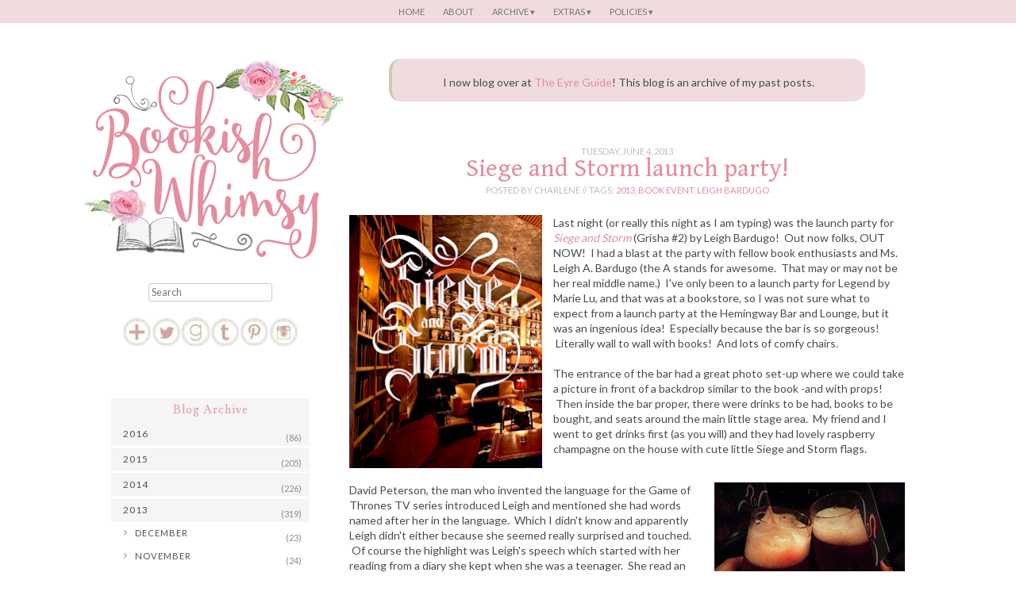

--- FILE ---
content_type: text/html; charset=UTF-8
request_url: https://bookishwhimsy.blogspot.com/2013/06/siege-and-storm-launch-party.html?showComment=1370400000292
body_size: 28345
content:
<!DOCTYPE html>
<html dir='ltr' xmlns='http://www.w3.org/1999/xhtml' xmlns:b='http://www.google.com/2005/gml/b' xmlns:data='http://www.google.com/2005/gml/data' xmlns:expr='http://www.google.com/2005/gml/expr'>
<head>
<link href='https://www.blogger.com/static/v1/widgets/2944754296-widget_css_bundle.css' rel='stylesheet' type='text/css'/>
<meta content='width=device-width' name='viewport'/>
<meta content='text/html; charset=UTF-8' http-equiv='Content-Type'/>
<meta content='blogger' name='generator'/>
<link href='https://bookishwhimsy.blogspot.com/favicon.ico' rel='icon' type='image/x-icon'/>
<link href='http://bookishwhimsy.blogspot.com/2013/06/siege-and-storm-launch-party.html' rel='canonical'/>
<link rel="alternate" type="application/atom+xml" title="Bookish Whimsy - Atom" href="https://bookishwhimsy.blogspot.com/feeds/posts/default" />
<link rel="alternate" type="application/rss+xml" title="Bookish Whimsy - RSS" href="https://bookishwhimsy.blogspot.com/feeds/posts/default?alt=rss" />
<link rel="service.post" type="application/atom+xml" title="Bookish Whimsy - Atom" href="https://www.blogger.com/feeds/4301135668952803161/posts/default" />

<link rel="alternate" type="application/atom+xml" title="Bookish Whimsy - Atom" href="https://bookishwhimsy.blogspot.com/feeds/4983766050729556557/comments/default" />
<!--Can't find substitution for tag [blog.ieCssRetrofitLinks]-->
<link href='https://blogger.googleusercontent.com/img/b/R29vZ2xl/AVvXsEigU-sZuVmHhIdGEDqi5IEuh2XRs-ibrEsq5oLFWDJjeSqDJf99fYFuEym0IXqWsJXoPqDSH9P4z-B9_Z-fvUghv_r3fwubqIJVWfcPJTUWhmSjylNXFjwyXpk_EMZAnaQ77fQJop_EAU8/s320/siege+and+storm+party1.jpg' rel='image_src'/>
<meta content='http://bookishwhimsy.blogspot.com/2013/06/siege-and-storm-launch-party.html' property='og:url'/>
<meta content='Siege and Storm launch party!' property='og:title'/>
<meta content='A book review blog that can go off on whimsical tangents. Also Jane Eyre tangents.' property='og:description'/>
<meta content='https://blogger.googleusercontent.com/img/b/R29vZ2xl/AVvXsEigU-sZuVmHhIdGEDqi5IEuh2XRs-ibrEsq5oLFWDJjeSqDJf99fYFuEym0IXqWsJXoPqDSH9P4z-B9_Z-fvUghv_r3fwubqIJVWfcPJTUWhmSjylNXFjwyXpk_EMZAnaQ77fQJop_EAU8/w1200-h630-p-k-no-nu/siege+and+storm+party1.jpg' property='og:image'/>
<link href="//fonts.googleapis.com/css?family=Rochester" id="Rochester" media="all" rel="stylesheet" type="text/css">
<link href='https://fonts.googleapis.com/css?family=Gentium+Book+Basic' rel='stylesheet' type='text/css'/>
<link href="//fonts.googleapis.com/css?family=Lato" id="Lato" media="all" rel="stylesheet" type="text/css">
<link href="//fonts.googleapis.com/css?family=Lusitana:400,700&amp;ver=3.8-alpha" id="lovebirds-lusitana-css" media="all" rel="stylesheet" type="text/css">
<link href="//fonts.googleapis.com/css?family=Raleway:100&amp;ver=3.8-alpha" id="raleway-css" media="all" rel="stylesheet" type="text/css">
<link href='https://maxcdn.bootstrapcdn.com/font-awesome/4.4.0/css/font-awesome.min.css' id='FontAwesome' rel='stylesheet'/>
<link href='https://blogger.googleusercontent.com/img/b/R29vZ2xl/AVvXsEgtE3gYc-htj_iZGsL6qFYqK7jq_-PGcXD6l2w7epdCZ86ikW2KiZPq5qf6cFgOgAj1_gIS3IzUicapswqTQa3PYCbEx2_cwSQS0cr8L6uyOkHDl7bhWDkdEHRdbdgF4-dW9xg3zveh4ZSb/s200-no/bookishwhimsybutton.png' rel='apple-touch-icon'/>
<!-- Start www.bloggertipandtrick.net: Changing the Blogger Title Tag -->
<title>Siege and Storm launch party! ~ Bookish Whimsy</title>
<!-- End www.bloggertipandtrick.net: Changing the Blogger Title Tag -->
<!--[if lt IE 9]> <script src="http://html5shim.googlecode.com/svn/trunk/html5.js"></script> <![endif]-->
<style id='page-skin-1' type='text/css'><!--
/*
-----------------------------------------------
Template Name  : Lovebirds
Author         : NewBloggerThemes.com
Author URL     : http://newbloggerthemes.com/
Theme URL      : http://newbloggerthemes.com/lovebirds-blogger-template/
Created Date   : Saturday, October 26, 2013
License        : This template is free for both personal and commercial use, But to satisfy the 'attribution' clause of the license, you are required to keep the footer links intact which provides due credit to its authors.For more information about this license, please use this link :http://creativecommons.org/licenses/by/3.0/
----------------------------------------------- */
body#layout ul{list-style-type:none;list-style:none}
body#layout ul li{list-style-type:none;list-style:none}
body#layout #secondary {padding:1%;}
/* Variable definitions
====================
*/
/* Use this with templates/template-twocol.html */
.section, .widget {
margin:0;
padding:0;
}
/* =Reset
-------------------------------------------------------------- */.hentry
html, body, div, span, applet, object, iframe,
h1, h2, h3, h4, h5, h6, p, pre,
a, abbr, acronym, address, big, cite, code,
del, dfn, em, font, ins, kbd, q, s, samp,
small, strike, strong, sub, sup, tt, var,
dl, dt, dd, ol, ul, li, caption,
fieldset, form, label, legend,
table, tbody, tfoot, thead, tr, th, td {
border: 0;
font-family: inherit;
font-size: 100%;
font-style: inherit;
font-weight: inherit;
margin: 0;
outline: 0;
padding: 0;
vertical-align: baseline;
}
html {
font-size: 62.5%; /* Corrects text resizing oddly in IE6/7 when body font-size is set using em units http://clagnut.com/blog/348/#c790 */
overflow-y: scroll; /* Keeps page centred in all browsers regardless of content height */
-webkit-text-size-adjust: 100%; /* Prevents iOS text size adjust after orientation change, without disabling user zoom */
-ms-text-size-adjust: 100%; /* www.456bereastreet.com/archive/201012/controlling_text_size_in_safari_for_ios_without_disabling_user_zoom/ */
}
body, .body-fauxcolumn-outer {
background: #ffffff;
}
article,
details,
figcaption,
figure,
footer,
header,
hgroup,
nav,
section {
display: inline;
}
aside {
display: inherit;
}
ol, ul {
list-style: none;
}
table { /* tables still need 'cellspacing="0"' in the markup */
border-collapse: separate;
border-spacing: 0;
padding: 30px;
}
th, td {
font-weight: normal;
text-align: center;
vertical-align: top;
}
blockquote h4 {
display:inline-block;
}
blockquote:before, blockquote:after,
q:before, q:after {
content: "";
}
blockquote, q {
quotes: "" "";
}
a:focus {
outline: thin dotted;
}
a:hover,
a:active { /* Improves readability when focused and also mouse hovered in all browsers people.opera.com/patrickl/experiments/keyboard/test */
outline: 0;
}
a img {
border: 0;
}
/* =Global
----------------------------------------------- */
body,
button,
input,
select,
textarea {
color: #4b4b4a;
font-family: Lato, sans-serif;
font-size: 12px;
font-size: 1.4rem;
line-height: 1.4em;
background-color:#fff;
}
/* Headings */
h1 {
clear: both;
color: #e48e9e;
font-family: Rochester, cursive;
font-weight: normal;
margin: 15px 0;
}
h2,h3,h4,h5,h6 {
clear: both;
color: #e995a1;
font-family: Lusitana, "Times New Roman", serif;
font-weight: normal;
margin: 15px 0;
}
h1 {
font-size: 180%;
}
h2 {
font-size: 160%;
}
h3 {
font-size: 140%;
}
h4 {
font-size: 120%;
}
h5 {
font-size: 100%;
}
h6 {
font-size: 90%;
}
hr {
background-color: #ccc;
border: 0;
height: 1px;
margin-bottom: 1.5em;
}
/* Text elements */
p {
margin-bottom: 1.4em;
}
ul, ol {
margin: 0 0 1.5em 3em;
}
ul {
list-style: disc;
}
ol {
list-style: decimal;
}
ul ul, ol ol, ul ol, ol ul {
margin-bottom: 0;
margin-left: 1.5em;
}
dt {
font-weight: bold;
}
dd {
margin: 0 1.5em 1.5em;
}
b, strong {
font-weight: bolder;
}
dfn, cite, em, i {
font-style: italic;
}
blockquote {
background-color: #f0dcde;
-moz-border-radius: 15px;
border-radius: 15px;
padding-left: 15px;
padding-right: 15px;
padding-top: 1px;
padding-bottom: 15px;
margin-right: 50px;
margin-left: 50px;
border-left: 4px solid #c9ceae;
}
address {
margin: 0 0 1.5em;
}
pre {
background: rgba( 70, 41, 23, .03 );
font-family: 10px;
font-size: 1.1rem;
line-height: 1.6;
margin-bottom: 1.6em;
padding: 0.6em;
overflow: auto;
max-width: 100%;
}
code, kbd, tt, var {
font: 13px Monaco, Consolas, "Andale Mono", "DejaVu Sans Mono", monospace;
}
abbr, acronym {
border-bottom: 1px dotted rgba( 70, 41, 23, .5 );
cursor: help;
}
mark, ins {
background: #fff9c0;
text-decoration: none;
}
sup,
sub {
font-size: 75%;
height: 0;
line-height: 0;
position: relative;
vertical-align: baseline;
}
sup {
bottom: 1ex;
}
sub {
top: .5ex;
}
small {
font-size: 75%;
}
big {
font-size: 125%;
}
figure {
margin: 0;
}
table {
margin: 0 0 1.5em;
width: 100%;
}
td {
border-bottom: 1px solid rgba( 70, 41, 23, .2 );
padding: 5px;
}
tr.alternate {
background: rgba( 0, 0, 0, .03);
}
th {
background: #bdbdbd;
color: #fff;
font-weight: bold;
padding: 5px;
}
td, tr-caption {
clear: both;
border: 0;
padding: 0;
}
button,
input,
select,
textarea {
font-size: 90%; /* Corrects font size not being inherited in all browsers */
margin: 0; /* Addresses margins set differently in IE6/7, F3/4, S5, Chrome */
vertical-align: baseline; /* Improves appearance and consistency in all browsers */
*vertical-align: middle; /* Improves appearance and consistency in all browsers */
}
button,
input {
line-height: normal; /* Addresses FF3/4 setting line-height using !important in the UA stylesheet */
*overflow: visible;  /* Corrects inner spacing displayed oddly in IE6/7 */
}
button,
html input[type="button"],
input[type="reset"],
input[type="submit"] {
border: 1px solid #ccc;
border-color: #ccc;
border-radius: 3px;
background: #cccccc; /* Old browsers */
background: -moz-linear-gradient(top,  #cccccc 60%, #cccccc 100%); /* FF3.6+ */
background: -webkit-gradient(linear, left top, left bottom, color-stop(60%,#cccccc), color-stop(100%,#cccccc)); /* Chrome,Safari4+ */
background: -webkit-linear-gradient(top,  #cccccc 60%,#cccccc 100%); /* Chrome10+,Safari5.1+ */
background: -o-linear-gradient(top,  #cccccc 60%,#cccccc 100%); /* Opera 11.10+ */
background: -ms-linear-gradient(top,  #cccccc 60%,#cccccc 100%); /* IE10+ */
background: linear-gradient(top,  #cccccc 60%,#cccccc 100%); /* W3C */
filter: progid:DXImageTransform.Microsoft.gradient( startColorstr='#cccccc', endColorstr='#cccccc',GradientType=0 ); /* IE6-9 */
box-shadow: inset 0 2px 1px #fff;
color: rgba(0,0,0,.8);
cursor: pointer; /* Improves usability and consistency of cursor style between image-type 'input' and others */
-webkit-appearance: button; /* Corrects inability to style clickable 'input' types in iOS */
font-size: 10px;
font-size: 1.2rem;
padding: .5em;
text-shadow: 0 1px 0 rgba(255,255,255,.5);
}
button:hover,
html input[type="button"]:hover,
input[type="reset"]:hover,
input[type="submit"]:hover {
background: #f5f5f5; /* Old browsers */
background: -moz-linear-gradient(top,  #cccccc 60%, #cccccc 100%); /* FF3.6+ */
background: -webkit-gradient(linear, left top, left bottom, color-stop(60%,#cccccc), color-stop(100%,#cccccc)); /* Chrome,Safari4+ */
background: -webkit-linear-gradient(top,  #cccccc 60%,#cccccc 100%); /* Chrome10+,Safari5.1+ */
background: -o-linear-gradient(top,  #cccccc 60%,#cccccc 100%); /* Opera 11.10+ */
background: -ms-linear-gradient(top,  #cccccc 60%,#cccccc 100%); /* IE10+ */
background: linear-gradient(top,  #cccccc 60%,#cccccc 100%); /* W3C */
filter: progid:DXImageTransform.Microsoft.gradient( startColorstr='#cccccc', endColorstr='#cccccc',GradientType=0 ); /* IE6-9 */
border-color: #cccccc;
}
button:focus,
html input[type="button"]:focus,
input[type="reset"]:focus,
input[type="submit"]:focus,
button:active,
html input[type="button"]:active,
input[type="reset"]:active,
input[type="submit"]:active {
border-color: #aaa #bbb #bbb #bbb;
box-shadow: inset 0 2px 3px rgba(0,0,0,.15);
box-shadow: inset 0 2px 2px rgba(0,0,0,.15);
}
input[type="checkbox"],
input[type="radio"] {
box-sizing: border-box; /* Addresses box sizing set to content-box in IE8/9 */
padding: 0; /* Addresses excess padding in IE8/9 */
}
input[type="search"] {
-webkit-appearance: textfield; /* Addresses appearance set to searchfield in S5, Chrome */
-moz-box-sizing: content-box;
-webkit-box-sizing: content-box; /* Addresses box sizing set to border-box in S5, Chrome (include -moz to future-proof) */
box-sizing: content-box;
}
input[type="search"]::-webkit-search-decoration { /* Corrects inner padding displayed oddly in S5, Chrome on OSX */
-webkit-appearance: none;
}
button::-moz-focus-inner,
input::-moz-focus-inner { /* Corrects inner padding and border displayed oddly in FF3/4 www.sitepen.com/blog/2008/05/14/the-devils-in-the-details-fixing-dojos-toolbar-buttons/ */
border: 0;
padding: 0;
}
input[type=text],
input[type=email],
textarea {
color: #666;
border: 1px solid #ccc;
border-radius: 3px;
}
input[type=text]:focus,
input[type=email]:focus,
textarea:focus {
color: #111;
}
input[type=text],
input[type=email] {
padding: 3px;
}
textarea {
overflow: auto; /* Removes default vertical scrollbar in IE6/7/8/9 */
padding-left: 3px;
vertical-align: top; /* Improves readability and alignment in all browsers */
width: 98%;
}
/* Links */
a {
color: #e48e9e;
text-decoration: none;
}
a:visited {
color: #e48e9e;
text-decoration: none;
}
a:hover,
a:focus,
a:active {
color: #37422a;
text-decoration: underline;
}
/* Alignment */
.alignleft {
display: inline;
float: left;
margin: 1em 1.5em 1em 0;
}
.alignright {
display: inline;
float: right;
margin: 1em 0 1em 1.5em;
}
.aligncenter {
clear: both;
display: block;
margin: 1em auto;
}
.fixed_width {
width: 15px;
}
.fixed_width2 {
height: 37px;
width: 37px;
}
.fixed_width2:hover {
opacity: 0.4; filter: alpha(opacity=40);
}
.fixed_width3 {
height: 80px;
width: 80px;
}
/* Text meant only for screen readers */
.assistive-text {
clip: rect(1px 1px 1px 1px); /* IE6, IE7 */
clip: rect(1px, 1px, 1px, 1px);
position: absolute !important;
}
/* =Header
----------------------------------------------- */
#masthead {
margin: 50px auto 0;
position: relative;
width: 405px;
z-index: 50;
}
#masthead hgroup {
float: left;
width: 25%;
}
#masthead .hgroupdiv {
float: left;
width: 25%;
}
#masthead #headersec-image {
display: block;
max-width: 335px;
float: none;
margin: 0 auto 20px auto;
padding: 40px 0 0 0;
margin-left: -40px;
}
.site-description {
color: #462917;
font-family: 'Gentium Book Basic', serif;
font-size: 16px;
font-style: italic;
margin: 10px 0;
text-align: center;
}
.site-title,
.site-title a {
color: #e48e9e;
font-family: Rochester, cursive;
font-size: 160%;
line-height: 90%;
text-align: center;
text-decoration: none;
}
.vines {
background: url('https://blogger.googleusercontent.com/img/b/R29vZ2xl/AVvXsEjPI5aXRSB0CtyvcAxSsW5Yc9JT1COTXZdV8VvTOElcYAk5gZMyMqyPqqJxx8R_UIRTBMSfWiQua8BAjsYcC-TXzc1sTFPRud7301Sm0HelhUgUv2EXuBzkjtbuY61jYUQBVYQZ2VQgBBSd/w322-h53-no/roseborder.png') no-repeat center center;
margin: 0 auto;
width: 100%;
height: 53px;
}
/* =Menu
----------------------------------------------- */
.main-navigation {
background: #f0dcde;
color: #767676;
position: fixed;
top: 0px;
left: 0px;
padding: 0 1.6em;
text-align: center;
width: 100%;
z-index: 999;
}
.main-navigation ul {
list-style: none;
margin: 0;
padding: 0;
}
.main-navigation ul li {
display: inline;
position: relative;
}
.main-navigation ul ul li:after,
.main-navigation ul > li:last-of-type:after {
content: "";
}
.main-navigation a {
color: #767676;
display: inline-block;
font-size: 11px;
line-height: 15px;
padding: 7px 10px;
text-decoration: none;
text-transform: uppercase;
}
.main-navigation ul ul {
background: #f0dcde;
-moz-box-shadow: 0 3px 3px rgba(0,0,0,0.2);
-webkit-box-shadow: 0 3px 3px rgba(0,0,0,0.2);
box-shadow: 0 3px 3px rgba(0,0,0,0.2);
display: none;
float: left;
margin: 0;
padding: 0;
position: absolute;
top: 1.7em;
left: 0;
z-index: 99999;
}
.main-navigation ul ul ul {
left: 100%;
top: 0;
}
.main-navigation ul ul a {
color: #767676;
width: 70px;
}
.main-navigation ul ul li {
display: block;
text-align: center;
word-wrap: break-word;
}
.main-navigation ul li:hover > a {
color: #e48e9e;
}
.main-navigation ul li li:hover > a {
color: #ebdad7;
}
.main-navigation ul ul li:hover > a {
color: #e48e9e;
}
.main-navigation ul ul a:hover {
}
.main-navigation ul li:hover > ul {
display: block;
}
.main-navigation ul li.current_page_item a,
.main-navigation ul li.current-menu-item a {
color: rgba(255,255,255,.5);
}
.main-navigation ul li li.current_page_item a,
.main-navigation ul li li.current-menu-item a,
.main-navigation ul li.current_page_item ul li a,
.main-navigation ul li.current-menu-item ul li a {
color: #462917;
}
/* Small menu */
.menu-toggle {
cursor: pointer;
}
.main-small-navigation .menu {
display: none;
}
/* =Content
----------------------------------------------- */
.sticky {
}
.hentry {
background: #fff;
clear: both;
margin: 0 0 1.5em;
padding: 0;
}
.entry-header {
margin: 0 0 15px 0;
}
.hentry:before,
.hentry:after {
content: "";
display:table;
}
.hentry:after {
clear: both;
}
.date-header {
color: #bdbdbd;
font-size: .8em;
text-align: center;
text-transform: uppercase;
margin: 0;
}
.entry-title,
.entry-title a {
color: #e48e9e;
font-family: 'Gentium Book Basic', serif;
font-size: 1.5em;
line-height:0.8em;
text-align: center;
margin: 0 0 5px 0;
text-decoration: none;
}
.vines {
background: url('https://blogger.googleusercontent.com/img/b/R29vZ2xl/AVvXsEjPI5aXRSB0CtyvcAxSsW5Yc9JT1COTXZdV8VvTOElcYAk5gZMyMqyPqqJxx8R_UIRTBMSfWiQua8BAjsYcC-TXzc1sTFPRud7301Sm0HelhUgUv2EXuBzkjtbuY61jYUQBVYQZ2VQgBBSd/w322-h53-no/roseborder.png') no-repeat center center;
margin: 0 auto;
width: 100%;
height: 53px;
}
.entry-meta {
clear: both;
font-size: 14px;
text-transform: none;
padding: 20px;
text-align: center;
}
footer.entry-meta {
text-transform: uppercase;
font-color: #bdbdbd;
}
footer.entry-meta img {
}
.comments {
text-align: right;
font-size: 14px;
text-transform: none;
padding: 0 0 1em 0;
}
a.more-link {
background: #f0dcde;
border-radius: 3px;
clear: both;
color: #767676;
display: block;
font-size: 75%;
margin: 5px 0;
padding: 6px;
text-transform: uppercase;
width: 130px;
}
.page-links {
background: #462917;
border-radius: 3px;
clear: both;
color: #fff;
display: inline-block;
font-size: 75%;
margin: 5px 0;
padding: 7px;
text-transform: uppercase;
}
.page-links a {
color: #fff;
margin: 0 2px;
}
a.more-link:hover,
.page-links a:hover {
color: #c5c5c5;
text-decoration: none;
}
.byline {
display: none;
}
.single .byline,
.group-blog .byline {
display: inline;
}
#content,
.entry-summary {
margin: 1.5em 0 0;
}
.entry-thumb {
float: right;
margin: 0 0 15px 15px;
}
.page-links {
clear: both;
margin: 0 0 1.5em;
}
h1.page-title {
color: #462917;
font-family: 'Gentium Book Basic', serif;
font-size: 160%;
margin: 10px 0;
}
.mejs-container,
.post-format-content {
margin-bottom: 1.5em;
}
.quickedit {
display: none;
}
.backtotop {
position: fixed;
display: none;
bottom: 0px; /* increase value to move position up */
right: 15px; /* increase value to move position left */
color: #e48e9e; /* color of text */
text-align: center;
background-color: #dddcdc; /* background color of button */
font-size: 10px; /* changes size of text */
padding: 5px; /* add space around the text */
text-transform: uppercase; /* change text to all caps */
letter-spacing: 1.0px; /* space between letters */
border-radius: 3px;
width: 50px;
}
.backtotop:hover {
background-color: #bdbdbd; /* color of background on hover over */
color: #fff; /* color of text on hover over */
text-decoration: none; /* no underline */
}
/* =Asides
----------------------------------------------- */
.blog .format-aside .entry-title,
.archive .format-aside .entry-title {
display: none;
}
/* =Media
----------------------------------------------- */
.site-header img,
#content img,
.comment-content img,
.widget img {
max-width: 100%; /* Fluid images for posts, comments, and widgets */
}
.site-header img,
#content img,
img[class*="align"],
img[class*="wp-image-"] {
height: auto; /* Make sure images with WordPress-added height and width attributes are scaled correctly */
}
.site-header img,
#content img,
img.size-full,
#secondary img {
max-width: 100%;
height: auto;
}
/* Make sure embeds and iframes fit their containers */
embed,
iframe,
object {
max-width: 100%;
}
/* =Widgets
----------------------------------------------- */
.sidebar .widget {
border: 0;
display: inline-block;
font-size: 80%;
margin: 0 0 1.0em;
padding: 0 0 1.0em;
width: 100%;
word-wrap: break-word;
}
.sidebar .widget ul {
list-style: none;
margin: 0;
padding: 0;
}
.sidebar .widget:last-of-type {
border: 0px none;
}
h1.widget-title,
h1.widget-title a {
color: #e48e9e;
font-family: 'Gentium Book Basic', serif;
font-size: 1.2em;
text-align: center;
margin: 0;
text-decoration: none;
}
.sidebar .widget h2,
.sidebar .widget h2 a {
font-size: 15px;
text-align: center;
width: 100%;
margin: 0;
padding: 0 15px;
line-height: 30px;
background-color: #F5F5F5;
box-sizing: border-box;
letter-spacing: 1px;
}
.sidebar .widget ul li a{
border : 0;
padding: 0;
color: #525151;
}
.sidebar .widget ul li:first-child,
.sidebar .widget ul li li {
border-top: 0;
}
.sidebar .widget ul li:last-child {
padding: 0;
}
.sidebar .widget li ul {
padding: 0 0 0 15px;
}
.sidebar .widget_flickr #flickr_badge_uber_wrapper {
margin: 0;
}
.sidebar .widget_flickr #flickr_badge_wrapper {
background: transparent;
border: 0 none;
}
.sidebar .widget_flickr #flickr_badge_uber_wrapper td {
border: 0 none;
margin: 0 auto;
}
/* Search widget */
.widget_search {
margin: 0 0 10px;
text-align: center;
padding: 0 0 10px 0;
}
#searchsubmit {
display: none;
}
#HTML3 a {
color: #525151;
padding: 10px 0;
}
#BlogList2 ul li a {
padding: 0;
margin: 0;
}
#BlogList2 li ul a {
padding: 0;
margin: 0;
}
/* Archive Year Header */
#ArchiveList ul > li > a.post-count-link {
font-size: 12px;
width: 100%;
margin: 0;
padding: 0 15px;
line-height: 30px;
background-color: #F5F5F5;
box-sizing: border-box;
letter-spacing: 1px;
}
/* Archive Month Header */
#ArchiveList ul ul li  a.post-count-link{
font-size: inherit;
width: auto;
margin: 0 5px 0;
padding: 8px 25px;
line-height: 1;
background: transparent;
text-transform: uppercase;
}
#ArchiveList .zippy{
visibility: hidden;
}
#ArchiveList ul li a.toggle {
position: absolute;
top: 0;
left: 0;
width: 100%;
display: block;
height: 35px;
z-index: 5;
}
#ArchiveList ul ul li a.toggle {
position: absolute;
top: 0;
left: 0;
width: 30px;
height: 24px;
display: block;
z-index: 0;
}
#ArchiveList .toggle {
position: relative;
}
#ArchiveList ul ul .zippy{
color: white;
visibility: visible;
text-shadow: none;
}
#ArchiveList ul ul .zippy:before {
content: '\f105';
font-family: FontAwesome;
position: absolute;
top: 3px;
left: 12px;
padding: 4px;
line-height: 1;
font-size: 12px;
color: #8C8C8C;
}
#ArchiveList ul ul .toggle-open:before {
content: '\f107';
position: absolute;
top: 3px;
left: 10px;
}
#ArchiveList ul li{
padding: 0 !important;
text-indent: 0 !important;
margin: 0 !important;
position: relative;
}
#ArchiveList ul .post-count-link {
padding: 10px 0;
display: inline-block;
margin: 0 5px 0;
}
#ArchiveList ul ul .posts li {
margin: 0px 10px 10px 30px !important;
text-transform: none;
}
#ArchiveList ul {
margin: 0 0 2px !important;
}
span.post-count {
position: absolute;
right: 10px;
top: 10px;
color: #8C8C8C;
}
/* =Site Layout
----------------------------------------------- */
#page {
margin: 0 auto;
position: relative;
width: 1000px;
}
#page #site-description,
#headersec,
#nav-above {
display: none;
}
#primary {
float: right;
margin: 0 0 0 -30%;
width: 100%;
}
#content {
margin: 5% 0 0 30%;
min-height: 700px;
padding: 10px 0 0 0;
}
#secondary { /* Sidebar 1 */
float: left;
overflow: hidden;
width: 25%;
}
#tertiary { /* Sidebar 2 */
clear: left;
}
#colophon {
clear: both;
display: inline-block;
font-size: 13px;
margin: 30px 0;
text-align: center;
text-transform: none;
width: 100%;
}
#comments .comment-author {
padding-top: 1.5em;
border-top: 1px solid #e7e7e7;
background-position: 0 1.5em;
}
#comments .comment-author:first-child {
padding-top: 0;
border-top: none;
}
.avatar-image-container {
margin: .2em 0 0;
}
#comments .avatar-image-container img {
border: 1px solid transparent;
}
/* Comments
----------------------------------------------- */
.comments .comments-content .icon.blog-author {
background-repeat: no-repeat;
background-image: url([data-uri]);
}
.comments .comments-content .loadmore a {
border-top: 1px solid #999999;
border-bottom: 1px solid #999999;
}
.comments .comment-thread.inline-thread {
background-color: #eeeeee;
}
.comments .continue {
border-top: 2px solid #999999;
}
/* =Responsive Layout
----------------------------------------------- */
@media only screen and ( min-width: 320px ) and ( max-width: 1024px ) {
#page {
width: 100%;
}
#masthead {
clear: both;
width: 100%;
}
#masthead hgroup {
clear: both;
float: none;
margin: 0 auto;
padding: 0;
width: 100%;
}
#masthead .hgroupdiv {
clear: both;
float: none;
margin: 0 auto;
padding: 0;
width: 100%;
}
#masthead #headersec-image {
margin: 0 auto;
max-width: 300px;
width: 50%;
}
#secondary {
clear: both;
float: none;
margin: 1.5em 1.5em 0 1.5em;
width: auto;
}
#primary {
clear: both;
float: none;
margin: 0;
width: 100%;
}
#content {
margin: 2%;
}
img {
width: 150px;
}
.hentry {
border-top: 0px none;
border-left: 0px none;
border-right: 0px none;
border-bottom: 0px none;
margin: 0;
}
#colophon {
background: url('https://blogger.googleusercontent.com/img/b/R29vZ2xl/AVvXsEjPI5aXRSB0CtyvcAxSsW5Yc9JT1COTXZdV8VvTOElcYAk5gZMyMqyPqqJxx8R_UIRTBMSfWiQua8BAjsYcC-TXzc1sTFPRud7301Sm0HelhUgUv2EXuBzkjtbuY61jYUQBVYQZ2VQgBBSd/w322-h53-no/roseborder.png') top center no-repeat;
background-size: 200px auto;
margin: 0;
padding: 55px 0 0 0;
text-align: center;
}
.main-navigation {
float: none;
margin: 0;
padding: 0;
width: 100%;
}
/* =Retina Images
----------------------------------------------- */
@media 	only screen and (-moz-min-device-pixel-ratio: 1.5),
only screen and (-o-min-device-pixel-ratio: 3/2),
only screen and (-webkit-min-device-pixel-ratio: 1.5),
only screen and (min-device-pixel-ratio: 1.5) {
.vines {
background-image: url('https://blogger.googleusercontent.com/img/b/R29vZ2xl/AVvXsEjPI5aXRSB0CtyvcAxSsW5Yc9JT1COTXZdV8VvTOElcYAk5gZMyMqyPqqJxx8R_UIRTBMSfWiQua8BAjsYcC-TXzc1sTFPRud7301Sm0HelhUgUv2EXuBzkjtbuY61jYUQBVYQZ2VQgBBSd/w322-h53-no/roseborder.png');
background-size: 200px auto;
}
.date-header {
color: #dddddd;
font-size: 0.8em;
text-align: center;
text-transform: uppercase;
margin: 0;
}
.main .widget {
margin: 0 0 5px;
padding: 0 0 2px;
}
.main .Blog {
border-bottom-width: 0;
}
#header .description {
color:#ffffff;
font-size:14px;
text-shadow:0px 1px 0px #000000;
}
/* Comments----------------------------------------------- */
#comments {
background: #fff;
border: 0px none;
clear: both;
margin: 0 0 1.5em;
padding: 1.5em;
}
#comments:before,
#comments:after {
content: "";
display:table;
}
#comments:after {
clear: both;
}
#comments h4 {
font-size:22px;
margin-bottom:10px;
}
.deleted-comment {
font-style: italic;
color: gray;
}
#blog-pager-newer-link {
float: left;
}
#blog-pager-older-link {
float: right;
}
#blog-pager {
text-align: center;
padding:5px;
}
.feed-links {
clear: both;
}
.comment-form {
max-width: 600px;
}
#navbar-iframe {
height: 0;
visibility: hidden;
display: none;
}
.PopularPosts .widget-content ul li {
padding:6px 0px;
}
.reaction-buttons table{
border:none;
margin-bottom:5px;
}
.reaction-buttons table, .reaction-buttons td{
border:none;
}
.bthumbimg {
float:left;
margin:0px 10px 5px 0px;
background:none;
padding:3px;
border:0px none;
}

--></style>
<script src='https://ajax.googleapis.com/ajax/libs/jquery/1.10.2/jquery.min.js' type='text/javascript'></script>
<script type='text/javascript'>
//<![CDATA[

/*! jQuery Migrate v1.2.1 | (c) 2005, 2013 jQuery Foundation, Inc. and other contributors | jquery.org/license */
jQuery.migrateMute===void 0&&(jQuery.migrateMute=!0),function(e,t,n){function r(n){var r=t.console;i[n]||(i[n]=!0,e.migrateWarnings.push(n),r&&r.warn&&!e.migrateMute&&(r.warn("JQMIGRATE: "+n),e.migrateTrace&&r.trace&&r.trace()))}function a(t,a,i,o){if(Object.defineProperty)try{return Object.defineProperty(t,a,{configurable:!0,enumerable:!0,get:function(){return r(o),i},set:function(e){r(o),i=e}}),n}catch(s){}e._definePropertyBroken=!0,t[a]=i}var i={};e.migrateWarnings=[],!e.migrateMute&&t.console&&t.console.log&&t.console.log("JQMIGRATE: Logging is active"),e.migrateTrace===n&&(e.migrateTrace=!0),e.migrateReset=function(){i={},e.migrateWarnings.length=0},"BackCompat"===document.compatMode&&r("jQuery is not compatible with Quirks Mode");var o=e("<input/>",{size:1}).attr("size")&&e.attrFn,s=e.attr,u=e.attrHooks.value&&e.attrHooks.value.get||function(){return null},c=e.attrHooks.value&&e.attrHooks.value.set||function(){return n},l=/^(?:input|button)$/i,d=/^[238]$/,p=/^(?:autofocus|autoplay|async|checked|controls|defer|disabled|hidden|loop|multiple|open|readonly|required|scoped|selected)$/i,f=/^(?:checked|selected)$/i;a(e,"attrFn",o||{},"jQuery.attrFn is deprecated"),e.attr=function(t,a,i,u){var c=a.toLowerCase(),g=t&&t.nodeType;return u&&(4>s.length&&r("jQuery.fn.attr( props, pass ) is deprecated"),t&&!d.test(g)&&(o?a in o:e.isFunction(e.fn[a])))?e(t)[a](i):("type"===a&&i!==n&&l.test(t.nodeName)&&t.parentNode&&r("Can't change the 'type' of an input or button in IE 6/7/8"),!e.attrHooks[c]&&p.test(c)&&(e.attrHooks[c]={get:function(t,r){var a,i=e.prop(t,r);return i===!0||"boolean"!=typeof i&&(a=t.getAttributeNode(r))&&a.nodeValue!==!1?r.toLowerCase():n},set:function(t,n,r){var a;return n===!1?e.removeAttr(t,r):(a=e.propFix[r]||r,a in t&&(t[a]=!0),t.setAttribute(r,r.toLowerCase())),r}},f.test(c)&&r("jQuery.fn.attr('"+c+"') may use property instead of attribute")),s.call(e,t,a,i))},e.attrHooks.value={get:function(e,t){var n=(e.nodeName||"").toLowerCase();return"button"===n?u.apply(this,arguments):("input"!==n&&"option"!==n&&r("jQuery.fn.attr('value') no longer gets properties"),t in e?e.value:null)},set:function(e,t){var a=(e.nodeName||"").toLowerCase();return"button"===a?c.apply(this,arguments):("input"!==a&&"option"!==a&&r("jQuery.fn.attr('value', val) no longer sets properties"),e.value=t,n)}};var g,h,v=e.fn.init,m=e.parseJSON,y=/^([^<]*)(<[\w\W]+>)([^>]*)$/;e.fn.init=function(t,n,a){var i;return t&&"string"==typeof t&&!e.isPlainObject(n)&&(i=y.exec(e.trim(t)))&&i[0]&&("<"!==t.charAt(0)&&r("$(html) HTML strings must start with '<' character"),i[3]&&r("$(html) HTML text after last tag is ignored"),"#"===i[0].charAt(0)&&(r("HTML string cannot start with a '#' character"),e.error("JQMIGRATE: Invalid selector string (XSS)")),n&&n.context&&(n=n.context),e.parseHTML)?v.call(this,e.parseHTML(i[2],n,!0),n,a):v.apply(this,arguments)},e.fn.init.prototype=e.fn,e.parseJSON=function(e){return e||null===e?m.apply(this,arguments):(r("jQuery.parseJSON requires a valid JSON string"),null)},e.uaMatch=function(e){e=e.toLowerCase();var t=/(chrome)[ \/]([\w.]+)/.exec(e)||/(webkit)[ \/]([\w.]+)/.exec(e)||/(opera)(?:.*version|)[ \/]([\w.]+)/.exec(e)||/(msie) ([\w.]+)/.exec(e)||0>e.indexOf("compatible")&&/(mozilla)(?:.*? rv:([\w.]+)|)/.exec(e)||[];return{browser:t[1]||"",version:t[2]||"0"}},e.browser||(g=e.uaMatch(navigator.userAgent),h={},g.browser&&(h[g.browser]=!0,h.version=g.version),h.chrome?h.webkit=!0:h.webkit&&(h.safari=!0),e.browser=h),a(e,"browser",e.browser,"jQuery.browser is deprecated"),e.sub=function(){function t(e,n){return new t.fn.init(e,n)}e.extend(!0,t,this),t.superclass=this,t.fn=t.prototype=this(),t.fn.constructor=t,t.sub=this.sub,t.fn.init=function(r,a){return a&&a instanceof e&&!(a instanceof t)&&(a=t(a)),e.fn.init.call(this,r,a,n)},t.fn.init.prototype=t.fn;var n=t(document);return r("jQuery.sub() is deprecated"),t},e.ajaxSetup({converters:{"text json":e.parseJSON}});var b=e.fn.data;e.fn.data=function(t){var a,i,o=this[0];return!o||"events"!==t||1!==arguments.length||(a=e.data(o,t),i=e._data(o,t),a!==n&&a!==i||i===n)?b.apply(this,arguments):(r("Use of jQuery.fn.data('events') is deprecated"),i)};var j=/\/(java|ecma)script/i,w=e.fn.andSelf||e.fn.addBack;e.fn.andSelf=function(){return r("jQuery.fn.andSelf() replaced by jQuery.fn.addBack()"),w.apply(this,arguments)},e.clean||(e.clean=function(t,a,i,o){a=a||document,a=!a.nodeType&&a[0]||a,a=a.ownerDocument||a,r("jQuery.clean() is deprecated");var s,u,c,l,d=[];if(e.merge(d,e.buildFragment(t,a).childNodes),i)for(c=function(e){return!e.type||j.test(e.type)?o?o.push(e.parentNode?e.parentNode.removeChild(e):e):i.appendChild(e):n},s=0;null!=(u=d[s]);s++)e.nodeName(u,"script")&&c(u)||(i.appendChild(u),u.getElementsByTagName!==n&&(l=e.grep(e.merge([],u.getElementsByTagName("script")),c),d.splice.apply(d,[s+1,0].concat(l)),s+=l.length));return d});var Q=e.event.add,x=e.event.remove,k=e.event.trigger,N=e.fn.toggle,T=e.fn.live,M=e.fn.die,S="ajaxStart|ajaxStop|ajaxSend|ajaxComplete|ajaxError|ajaxSuccess",C=RegExp("\\b(?:"+S+")\\b"),H=/(?:^|\s)hover(\.\S+|)\b/,A=function(t){return"string"!=typeof t||e.event.special.hover?t:(H.test(t)&&r("'hover' pseudo-event is deprecated, use 'mouseenter mouseleave'"),t&&t.replace(H,"mouseenter$1 mouseleave$1"))};e.event.props&&"attrChange"!==e.event.props[0]&&e.event.props.unshift("attrChange","attrName","relatedNode","srcElement"),e.event.dispatch&&a(e.event,"handle",e.event.dispatch,"jQuery.event.handle is undocumented and deprecated"),e.event.add=function(e,t,n,a,i){e!==document&&C.test(t)&&r("AJAX events should be attached to document: "+t),Q.call(this,e,A(t||""),n,a,i)},e.event.remove=function(e,t,n,r,a){x.call(this,e,A(t)||"",n,r,a)},e.fn.error=function(){var e=Array.prototype.slice.call(arguments,0);return r("jQuery.fn.error() is deprecated"),e.splice(0,0,"error"),arguments.length?this.bind.apply(this,e):(this.triggerHandler.apply(this,e),this)},e.fn.toggle=function(t,n){if(!e.isFunction(t)||!e.isFunction(n))return N.apply(this,arguments);r("jQuery.fn.toggle(handler, handler...) is deprecated");var a=arguments,i=t.guid||e.guid++,o=0,s=function(n){var r=(e._data(this,"lastToggle"+t.guid)||0)%o;return e._data(this,"lastToggle"+t.guid,r+1),n.preventDefault(),a[r].apply(this,arguments)||!1};for(s.guid=i;a.length>o;)a[o++].guid=i;return this.click(s)},e.fn.live=function(t,n,a){return r("jQuery.fn.live() is deprecated"),T?T.apply(this,arguments):(e(this.context).on(t,this.selector,n,a),this)},e.fn.die=function(t,n){return r("jQuery.fn.die() is deprecated"),M?M.apply(this,arguments):(e(this.context).off(t,this.selector||"**",n),this)},e.event.trigger=function(e,t,n,a){return n||C.test(e)||r("Global events are undocumented and deprecated"),k.call(this,e,t,n||document,a)},e.each(S.split("|"),function(t,n){e.event.special[n]={setup:function(){var t=this;return t!==document&&(e.event.add(document,n+"."+e.guid,function(){e.event.trigger(n,null,t,!0)}),e._data(this,n,e.guid++)),!1},teardown:function(){return this!==document&&e.event.remove(document,n+"."+e._data(this,n)),!1}}})}(jQuery,window);

//]]>



</script>
<script src="//ajax.googleapis.com/ajax/libs/jquery/2.0.0/jquery.min.js"></script>
<script>
jQuery(document).ready(function() {
var offset = 500;
var duration = 500;
jQuery(window).scroll(function() {
if (jQuery(this).scrollTop() > offset) {
jQuery('.backtotop').fadeIn(duration);
} else {
jQuery('.backtotop').fadeOut(duration);
}
});

jQuery('.backtotop').click(function(event) {
event.preventDefault();
jQuery('html, body').animate({scrollTop: 0}, duration);
return false;
})
});
</script>
<script type='text/javascript'>
//<![CDATA[

/**
 * Handles toggling the main navigation menu for small screens.
 */



jQuery( document ).ready( function( $ ) {
	var $masthead = $( '#masthead' ),
	    timeout = false;

	$.fn.smallMenu = function() {
		$masthead.find( '.site-navigation' ).removeClass( 'main-navigation' ).addClass( 'main-small-navigation' );
		$masthead.find( '.site-navigation h1' ).removeClass( 'assistive-text' ).addClass( 'menu-toggle' );

		$( '.menu-toggle' ).unbind( 'click' ).click( function() {
			$masthead.find( '.menu' ).toggle();
			$( this ).toggleClass( 'toggled-on' );

   
		} );

	};

	// Check viewport width on first load.
	if ( $( window ).width() < 600 )
		$.fn.smallMenu();

	// Check viewport width when user resizes the browser window.
	$( window ).resize( function() {
		var browserWidth = $( window ).width();

		if ( false !== timeout )
			clearTimeout( timeout );

		timeout = setTimeout( function() {
			if ( browserWidth < 600 ) {
				$.fn.smallMenu();
			} else {
				$masthead.find( '.site-navigation' ).removeClass( 'main-small-navigation' ).addClass( 'main-navigation' );
				$masthead.find( '.site-navigation h1' ).removeClass( 'menu-toggle' ).addClass( 'assistive-text' );
				$masthead.find( '.menu' ).removeAttr( 'style' );
			}
		}, 200 );
	} );
} );

//]]>
</script>
<script type='text/javascript'>
//<![CDATA[

function showrecentcomments(json){for(var i=0;i<a_rc;i++){var b_rc=json.feed.entry[i];var c_rc;if(i==json.feed.entry.length)break;for(var k=0;k<b_rc.link.length;k++){if(b_rc.link[k].rel=='alternate'){c_rc=b_rc.link[k].href;break;}}c_rc=c_rc.replace("#","#comment-");var d_rc=c_rc.split("#");d_rc=d_rc[0];var e_rc=d_rc.split("/");e_rc=e_rc[5];e_rc=e_rc.split(".html");e_rc=e_rc[0];var f_rc=e_rc.replace(/-/g," ");f_rc=f_rc.link(d_rc);var g_rc=b_rc.published.$t;var h_rc=g_rc.substring(0,4);var i_rc=g_rc.substring(5,7);var j_rc=g_rc.substring(8,10);var k_rc=new Array();k_rc[1]="Jan";k_rc[2]="Feb";k_rc[3]="Mar";k_rc[4]="Apr";k_rc[5]="May";k_rc[6]="Jun";k_rc[7]="Jul";k_rc[8]="Aug";k_rc[9]="Sep";k_rc[10]="Oct";k_rc[11]="Nov";k_rc[12]="Dec";if("content" in b_rc){var l_rc=b_rc.content.$t;}else if("summary" in b_rc){var l_rc=b_rc.summary.$t;}else var l_rc="";var re=/<\S[^>]*>/g;l_rc=l_rc.replace(re,"");if(m_rc==true)document.write('On '+k_rc[parseInt(i_rc,10)]+' '+j_rc+' ');document.write('<a href="'+c_rc+'">'+b_rc.author[0].name.$t+'</a> commented');if(n_rc==true)document.write(' on '+f_rc);document.write(': ');if(l_rc.length<o_rc){document.write('<i>&#8220;');document.write(l_rc);document.write('&#8221;</i><br/><br/>');}else{document.write('<i>&#8220;');l_rc=l_rc.substring(0,o_rc);var p_rc=l_rc.lastIndexOf(" ");l_rc=l_rc.substring(0,p_rc);document.write(l_rc+'&hellip;&#8221;</i>');document.write('<br/><br/>');}}}

function rp(json){document.write('<ul>');for(var i=0;i<numposts;i++){document.write('<li>');var entry=json.feed.entry[i];var posttitle=entry.title.$t;var posturl;if(i==json.feed.entry.length)break;for(var k=0;k<entry.link.length;k++){if(entry.link[k].rel=='alternate'){posturl=entry.link[k].href;break}}posttitle=posttitle.link(posturl);var readmorelink="(more)";readmorelink=readmorelink.link(posturl);var postdate=entry.published.$t;var cdyear=postdate.substring(0,4);var cdmonth=postdate.substring(5,7);var cdday=postdate.substring(8,10);var monthnames=new Array();monthnames[1]="Jan";monthnames[2]="Feb";monthnames[3]="Mar";monthnames[4]="Apr";monthnames[5]="May";monthnames[6]="Jun";monthnames[7]="Jul";monthnames[8]="Aug";monthnames[9]="Sep";monthnames[10]="Oct";monthnames[11]="Nov";monthnames[12]="Dec";if("content"in entry){var postcontent=entry.content.$t}else if("summary"in entry){var postcontent=entry.summary.$t}else var postcontent="";var re=/<\S[^>]*>/g;postcontent=postcontent.replace(re,"");document.write(posttitle);if(showpostdate==true)document.write(' - '+monthnames[parseInt(cdmonth,10)]+' '+cdday);if(showpostsummary==true){if(postcontent.length<numchars){document.write(postcontent)}else{postcontent=postcontent.substring(0,numchars);var quoteEnd=postcontent.lastIndexOf(" ");postcontent=postcontent.substring(0,quoteEnd);document.write(postcontent+'...'+readmorelink)}}document.write('</li>')}document.write('</ul>')}

//]]>
</script>
<script type='text/javascript'>
summary_noimg = 400;
summary_img = 300;
img_thumb_height = 150;
img_thumb_width = 150; 
</script>
<script type='text/javascript'>
//<![CDATA[

function removeHtmlTag(strx,chop){ 
	if(strx.indexOf("<")!=-1)
	{
		var s = strx.split("<"); 
		for(var i=0;i<s.length;i++){ 
			if(s[i].indexOf(">")!=-1){ 
				s[i] = s[i].substring(s[i].indexOf(">")+1,s[i].length); 
			} 
		} 
		strx =  s.join(""); 
	}
	chop = (chop < strx.length-1) ? chop : strx.length-2; 
	while(strx.charAt(chop-1)!=' ' && strx.indexOf(' ',chop)!=-1) chop++; 
	strx = strx.substring(0,chop-1); 
	return strx+'...'; 
}



function createSummaryAndThumb(pID){
	var div = document.getElementById(pID);
	var imgtag = "";
	var img = div.getElementsByTagName("img");
	var summ = summary_noimg;
	if(img.length>=1) {	
		imgtag = '<img src="'+img[0].src+'" width="'+img_thumb_width+'px" height="'+img_thumb_height+'px" class="bthumbimg"/>';
		summ = summary_img;
	}
	
	var summary = imgtag + '<div>' + removeHtmlTag(div.innerHTML,summ) + '</div>';
	div.innerHTML = summary;
}

//]]>
</script>
</link><link href='https://www.blogger.com/dyn-css/authorization.css?targetBlogID=4301135668952803161&amp;zx=f2990488-2783-4d77-8c7d-6e4ab5a997b8' media='none' onload='if(media!=&#39;all&#39;)media=&#39;all&#39;' rel='stylesheet'/><noscript><link href='https://www.blogger.com/dyn-css/authorization.css?targetBlogID=4301135668952803161&amp;zx=f2990488-2783-4d77-8c7d-6e4ab5a997b8' rel='stylesheet'/></noscript>
<meta name='google-adsense-platform-account' content='ca-host-pub-1556223355139109'/>
<meta name='google-adsense-platform-domain' content='blogspot.com'/>

</head>
<body class='custom-background'>
<div id='page'>
<header class='site-header' id='masthead' role='banner'>
<div class='hgroupdiv'>
<a href='https://bookishwhimsy.blogspot.com/'><img alt='' height='297' id='headersec-image' src='https://blogger.googleusercontent.com/img/b/R29vZ2xl/AVvXsEjgG91MBX9__jBm6_w2-mTvkYpvM8J9xbHVwjjV1cI70I1DNXno3TBq8bXRAA711bct_ng9AFdUPU8MCEWOFcNL7o39tPlWw1xafNPC2etwZS_0_nppiBx_4rwC0HoB8Da9tIbyBa4XluGk/w335-h297-no/bw+book+bouquet2.png' width='335'/></a>
<div class='headersec section' id='headersec'><div class='widget Header' data-version='1' id='Header1'>
<div id='header-inner'>
<div class='titlewrapper'>
<h1 class='site-title'>
<a href='https://bookishwhimsy.blogspot.com/'>Bookish Whimsy</a>
</h1>
</div>
<div class='descriptionwrapper'>
<h2 class='site-description'>Bookish Whimsy | Books and Fandom Rambles</h2>
</div>
</div>
</div></div>
</div>
</header><!-- #masthead .site-header -->
<div id='main'>
<nav class='site-navigation main-navigation' role='navigation'>
<h1 class='assistive-text'>Menu</h1>
<div class='assistive-text skip-link'><a href='#content' title='Skip to content'>Skip to content</a></div>
<div class='menu'>
<ul>
<li><a href='https://bookishwhimsy.blogspot.com/'>Home</a></li>
<li><a href='http://bookishwhimsy.blogspot.com/p/about.html'>About </a>
</li>
<li><a href='#'>Archive &#9662;</a>
<ul class='children'>
<li><a href='http://bookishwhimsy.blogspot.com/p/archives.html'>By Title</a></li>
<li><a href='http://bookishwhimsy.blogspot.com/p/genres.html'>By Genre</a></li>
</ul>
</li>
<li><a href='#'>Extras &#9662;</a>
<ul class='children'>
<li><a href='http://bookishwhimsy.blogspot.com/search/label/jane%20eyre'>Jane Eyre</a></li>
<li><a href='http://bookishwhimsy.blogspot.com/search/label/star%20trek'>Star Trek</a></li>
<li><a href='http://bookishwhimsy.blogspot.com/search/label/refined%20reader'>The Refined Reader</a></li>
<li><a href='http://bookishwhimsy.blogspot.com/p/suspense-archive.html'>Suspense Sundays</a></li>
<li><a href='http://bookishwhimsy.blogspot.com/search/label/interview'>Interviews</a></li>
<li><a href='http://bookishwhimsy.blogspot.com/search/label/book%20event'>Author Events</a></li>
<li><a href='http://bookishwhimsy.blogspot.com/search/label/musicals'>Musicals</a></li>
<li><a href='http://bookishwhimsy.blogspot.com/search/label/whimsy'>Whimsy</a></li>
</ul>
</li>
<li>
<a href='#'>Policies &#9662;</a>
<ul class='children'>
<li><a href='http://bookishwhimsy.blogspot.com/p/review-policy.html'>Review Policy</a></li>
<li><a href='http://bookishwhimsy.blogspot.com/p/request-form.html'>Request Form</a></li>
</ul>
</li>
</ul>
</div>
</nav>
<div class='site-content' id='primary'>
<div id='content' role='main'>
<div class='mainblogsec section' id='mainblogsec'><div class='widget HTML' data-version='1' id='HTML6'>
<div class='widget-content'>
<center><blockquote><br />I now blog over at <a href= "http://eyreguide.com/">The Eyre Guide</a>! This blog is an archive of my past posts.</blockquote><p><br /></p></center>
</div>
<div class='clear'></div>
</div><div class='widget Blog' data-version='1' id='Blog1'>
<div class='blog-posts hfeed'>
<!--Can't find substitution for tag [defaultAdStart]-->

          <div class="date-outer">
        
<div class='date-header'><span>Tuesday, June 4, 2013</span></div>

          <div class="date-posts">
        
<div class='post-outer'>
<meta content='Siege and Storm launch party!' property='og:title'/>
<meta content='' property='og:description'/>
<meta content='article' property='og:type'/>
<meta content='https://bookishwhimsy.blogspot.com/2013/06/siege-and-storm-launch-party.html' property='og:url'/>
<meta content='Bookish Whimsy' property='og:site_name'/>
<meta content='2013-06-04T00:00:00-07:00' property='article:published_time'/>
<meta content='Books' property='article:section'/>
<meta content='2013' property='article:tag'/>
<meta content='book event' property='article:tag'/>
<meta content='leigh bardugo' property='article:tag'/>
<article class='post hentry'>
<a name='4983766050729556557'></a>
<header class='entry-header'>
<h2 class='post-title entry-title'>
<a href='https://bookishwhimsy.blogspot.com/2013/06/siege-and-storm-launch-party.html'>Siege and Storm launch party!</a>
</h2>
<div class='date-header' style='margin-bottom:2.0em;'>
<span>Posted by Charlene // </span>
<span class='cat-links' style='margin-bottom:2.0em;'>
Tags: <a href='https://bookishwhimsy.blogspot.com/search/label/2013' rel='tag'>2013</a>, <a href='https://bookishwhimsy.blogspot.com/search/label/book%20event' rel='tag'>book event</a>, <a href='https://bookishwhimsy.blogspot.com/search/label/leigh%20bardugo' rel='tag'>leigh bardugo</a>
</span>
</div>
</header>
<div class='post-header-line-1'></div>
<div class='post-body entry-content'>
<div class="separator" style="clear: both; text-align: center;">
<a href="https://blogger.googleusercontent.com/img/b/R29vZ2xl/AVvXsEigU-sZuVmHhIdGEDqi5IEuh2XRs-ibrEsq5oLFWDJjeSqDJf99fYFuEym0IXqWsJXoPqDSH9P4z-B9_Z-fvUghv_r3fwubqIJVWfcPJTUWhmSjylNXFjwyXpk_EMZAnaQ77fQJop_EAU8/s1600/siege+and+storm+party1.jpg" imageanchor="1" style="clear: left; float: left; margin-bottom: 1em; margin-right: 1em;"><img border="0" height="320" src="https://blogger.googleusercontent.com/img/b/R29vZ2xl/AVvXsEigU-sZuVmHhIdGEDqi5IEuh2XRs-ibrEsq5oLFWDJjeSqDJf99fYFuEym0IXqWsJXoPqDSH9P4z-B9_Z-fvUghv_r3fwubqIJVWfcPJTUWhmSjylNXFjwyXpk_EMZAnaQ77fQJop_EAU8/s320/siege+and+storm+party1.jpg" width="243" /></a></div>
Last night (or really this night as I am typing) was the launch party for <a href="http://www.amazon.com/Siege-Storm-Grisha-Trilogy-Bardugo/dp/0805094601"><i>Siege and Storm</i></a> (Grisha #2) by Leigh Bardugo! &nbsp;Out now folks, OUT NOW! &nbsp;I had a blast at the party with fellow book enthusiasts and Ms. Leigh A. Bardugo (the A stands for awesome. &nbsp;That may or may not be her real middle name.) &nbsp;I've only been to a launch party for Legend by Marie Lu, and that was at a bookstore, so I was not sure what to expect from a launch party at the Hemingway Bar and Lounge, but it was an ingenious idea! &nbsp;Especially because the bar is so gorgeous! &nbsp;Literally wall to wall with books! &nbsp;And lots of comfy chairs.<br />
<br />
The entrance of the bar had a great photo set-up where we could take a picture in front of a backdrop similar to the book -and with props! &nbsp;Then inside the bar proper, there were drinks to be had, books to be bought, and seats around the main little stage area. &nbsp;My friend and I went to get drinks first (as you will) and they had lovely raspberry champagne on the house with cute little Siege and Storm flags.<br />
<br />
<div class="separator" style="clear: both; text-align: center;">
<a href="https://blogger.googleusercontent.com/img/b/R29vZ2xl/AVvXsEjjhI9UEr5_rBGbSJAEBVWngSCswxftfaCRC89ha1ayJff4uIwf7MsXNNRoYDEfz10EkhAZhL2sE4PBIwp0shWaBhPvO3rXWFO8ma8P8JDmamU4amTh9dSgfjBk20Mamn4iOpxU-hSRDnU/s1600/drinks.jpg" imageanchor="1" style="clear: right; float: right; margin-bottom: 1em; margin-left: 1em;"><img border="0" height="320" src="https://blogger.googleusercontent.com/img/b/R29vZ2xl/AVvXsEjjhI9UEr5_rBGbSJAEBVWngSCswxftfaCRC89ha1ayJff4uIwf7MsXNNRoYDEfz10EkhAZhL2sE4PBIwp0shWaBhPvO3rXWFO8ma8P8JDmamU4amTh9dSgfjBk20Mamn4iOpxU-hSRDnU/s320/drinks.jpg" width="240" /></a></div>
David Peterson, the man who invented the language for the Game of Thrones TV series introduced Leigh and mentioned she had words named after her in the language. &nbsp;Which I didn't know and apparently Leigh didn't either because she seemed really surprised and touched. &nbsp;Of course the highlight was Leigh's speech which started with her reading from a diary she kept when she was a teenager. &nbsp;She read an entry where she had written down the superpowers she wanted to have. &nbsp;Flying, Invisibility, Mind Reading (with the ability to switch on and off of course, no one wants that all the time), Immortality ("with an escape clause") and the last: "The ability to write a book and get it published." <br />
<br />
Leigh's speech after that was very inspiring. &nbsp;How so many things seem attainable when you are young, but your&nbsp;optimism shrinks as you get older. &nbsp;But with readers we can still feel that hope and experience those dreams that we so believed in when we were young. &nbsp;I've never thought of it that way, but it is so true. &nbsp;With all the terrible things that happens in the world today, books aren't just an escape but a way to connect with a part of ourselves that loved to imagine. &nbsp;Which came so easily to us when we were young. &nbsp;I couldn't be happier to be a book lover at that moment. &nbsp;(Although holding "Siege and Storm" felt like a close second!)<br />
<br />
<div class="separator" style="clear: both; text-align: center;">
<a href="https://blogger.googleusercontent.com/img/b/R29vZ2xl/AVvXsEjdpG9NRPYplVaKVnHXHpX0qYPnAdzzPrX3m5983Oi_szqWcQ9mLTOTXCH3op6BXXMTNFDpFx51qrGe7fKp13Ge_X7NjpMmtEvnOjYTBfWONsXJ7DDgjoHF16tYM7Z0s82fJbDCAbILNz4/s1600/Siege+and+Storm+swag.jpg" imageanchor="1" style="clear: left; float: left; margin-bottom: 1em; margin-right: 1em;"><img border="0" height="320" src="https://blogger.googleusercontent.com/img/b/R29vZ2xl/AVvXsEjdpG9NRPYplVaKVnHXHpX0qYPnAdzzPrX3m5983Oi_szqWcQ9mLTOTXCH3op6BXXMTNFDpFx51qrGe7fKp13Ge_X7NjpMmtEvnOjYTBfWONsXJ7DDgjoHF16tYM7Z0s82fJbDCAbILNz4/s320/Siege+and+Storm+swag.jpg" width="240" /></a></div>
Afterwards Leigh read a bit from <i>Siege and Storm</i>&nbsp;and&nbsp;there was also a short Q&amp;A, in which Margaret Stohl asked if we would like to hear Leigh Bardugo sing (Answer: Yes) and Leigh sang the theme song to Charles in Charge. &nbsp;Awesomely. &nbsp;And then a giveaway of books and swag. &nbsp;One prize was at least forty books, and they all went to one person! &nbsp;So lucky! &nbsp;There were some awesome books there! &nbsp;And some of the authors were at the party and could have signed them! &nbsp;Although I think I might have been hard pressed to choose between those books and another prize - that included Hebel designed Grisha jewelry!<br />
<br />
The book signing was at the end, and there were lots of mingling (I suppose, I'm not very good at mingling) so my friend and I went and took a picture at the photo booth as our commemoration of the event. &nbsp;With swords and cool hats!<br />
<br />
It was a wonderful event, so full of enthusiasm for books, and for the Grisha series and for Leigh, and I was so glad to have been a part of it. &nbsp;I hope for <i>Ruin and Rising</i>&nbsp;there will be a similar event! &nbsp;And now that I know Hemingway Bar exists, I really must go and visit it again!<br />
<br />
I posted more pictures and Vine videos on my twitter account: <a href="https://twitter.com/bookishwhimsy">bookishwhimsy</a>.&nbsp; I'm a bit taken with Vine - the app where you create and share 6 second videos and I put three of them up. &nbsp;Here's one of Leigh reading as the Darkling (with Margaret Stohl acting as her Sun Summoner). &nbsp;Since it's 6 seconds, it's just one line really:<br />
<br />
<center>
<iframe class="vine-embed" frameborder="0" height="480" src="https://vine.co/v/b3wHZ3Jl7qM/embed/simple" width="480"></iframe><script async="" charset="utf-8" src="//platform.vine.co/static/scripts/embed.js"></script></center>
<div style='clear:both;'></div>
<span class='reaction-buttons'>
</span>
<div style='clear: both;'></div>
</div>
<footer class='entry-meta'>
<p class='comments'><a class='dsq-comment-count comment-link commentslink' href='https://bookishwhimsy.blogspot.com/2013/06/siege-and-storm-launch-party.html#disqus_thread'></a></p>
<div class='addthis_toolbox'>
<div class='custom_images'>
Share this post:

<a class='addthis_button_facebook'><img alt='Share to Facebook' border='0' class='fixed_width' height='16' src='https://lh3.googleusercontent.com/-Mi2dir-yMrE/VK9jqcK1A1I/AAAAAAAABNs/DNhjnIMJGf0/w27-h25-no/facebook.png' width='15'/></a>
<a class='addthis_button_twitter'><img alt='Share to Twitter' border='0' class='fixed_width' height='16' src='https://lh5.googleusercontent.com/-R1S7os9-nho/VK9jrsCIgeI/AAAAAAAABOI/MZKnHLdnDJI/w27-h25-no/twitter.png' width='15'/></a>
<a class='addthis_button_email'><img alt='Email This' border='0' class='fixed_width' height='16' src='https://lh3.googleusercontent.com/-nuKbNnSi9B0/VK9jqb3pfkI/AAAAAAAABOE/I6G60gSJ8SI/w27-h25-no/email.png' width='20'/></a>
<a class='addthis_button_pinterest_share'><img alt='Pin This' border='0' class='fixed_width' height='16' src='https://lh6.googleusercontent.com/-IK4FHdFrLYs/VK9jq0de3xI/AAAAAAAABOQ/-2yIxD67vm4/w27-h25-no/pinterest.png' width='15'/></a>
<a class='addthis_button_google_plusone_share'><img alt='Share on Google Plus' border='0' class='fixed_width' height='16' src='https://lh6.googleusercontent.com/-QKxsvUGK1WY/VK9jqZUId7I/AAAAAAAABN0/8zpJutjt-1Q/w27-h25-no/googleplus.png' width='15'/></a>
<a class='addthis_button_tumblr'><img alt='Share on Tumblr' border='0' class='fixed_width' height='16' src='https://lh4.googleusercontent.com/-0n9PO3Ecypk/VK9jrk5NlcI/AAAAAAAABOM/jzmo65o33iE/w27-h25-no/tumblr.png' width='15'/></a>
</div>
</div>
<script type='text/javascript'>var addthis_config = {"data_track_addressbar":false};</script>
<script src='//s7.addthis.com/js/300/addthis_widget.js#pubid=ra-511bbe8405a64ebd' type='text/javascript'></script>
<div class='vines'></div>
<a class='backtotop' href='#'>Scroll Up</a>
</footer>
</article>
<div style='clear: both;'></div>
<div class='blog-pager' id='blog-pager'>
<span id='blog-pager-newer-link'>
<a class='blog-pager-newer-link' href='https://bookishwhimsy.blogspot.com/2013/06/awesome-adaptations-41-unspoken.html' id='Blog1_blog-pager-newer-link' title='Newer Post'>Newer Post</a>
</span>
<span id='blog-pager-older-link'>
<a class='blog-pager-older-link' href='https://bookishwhimsy.blogspot.com/2013/06/review-between-two-thorns.html' id='Blog1_blog-pager-older-link' title='Older Post'>Older Post</a>
</span>
<a class='home-link' href='https://bookishwhimsy.blogspot.com/'>Home</a>
</div>
<div class='clear'></div>
<div class='comments' id='comments'>
<a name='comments'></a>
<h4>6 comments:</h4>
<div class='comments-content'>
<script async='async' src='' type='text/javascript'></script>
<script type='text/javascript'>
    (function() {
      var items = null;
      var msgs = null;
      var config = {};

// <![CDATA[
      var cursor = null;
      if (items && items.length > 0) {
        cursor = parseInt(items[items.length - 1].timestamp) + 1;
      }

      var bodyFromEntry = function(entry) {
        if (entry.gd$extendedProperty) {
          for (var k in entry.gd$extendedProperty) {
            if (entry.gd$extendedProperty[k].name == 'blogger.contentRemoved') {
              return '<span class="deleted-comment">' + entry.content.$t + '</span>';
            }
          }
        }
        return entry.content.$t;
      }

      var parse = function(data) {
        cursor = null;
        var comments = [];
        if (data && data.feed && data.feed.entry) {
          for (var i = 0, entry; entry = data.feed.entry[i]; i++) {
            var comment = {};
            // comment ID, parsed out of the original id format
            var id = /blog-(\d+).post-(\d+)/.exec(entry.id.$t);
            comment.id = id ? id[2] : null;
            comment.body = bodyFromEntry(entry);
            comment.timestamp = Date.parse(entry.published.$t) + '';
            if (entry.author && entry.author.constructor === Array) {
              var auth = entry.author[0];
              if (auth) {
                comment.author = {
                  name: (auth.name ? auth.name.$t : undefined),
                  profileUrl: (auth.uri ? auth.uri.$t : undefined),
                  avatarUrl: (auth.gd$image ? auth.gd$image.src : undefined)
                };
              }
            }
            if (entry.link) {
              if (entry.link[2]) {
                comment.link = comment.permalink = entry.link[2].href;
              }
              if (entry.link[3]) {
                var pid = /.*comments\/default\/(\d+)\?.*/.exec(entry.link[3].href);
                if (pid && pid[1]) {
                  comment.parentId = pid[1];
                }
              }
            }
            comment.deleteclass = 'item-control blog-admin';
            if (entry.gd$extendedProperty) {
              for (var k in entry.gd$extendedProperty) {
                if (entry.gd$extendedProperty[k].name == 'blogger.itemClass') {
                  comment.deleteclass += ' ' + entry.gd$extendedProperty[k].value;
                }
              }
            }
            comments.push(comment);
          }
        }
        return comments;
      };

      var paginator = function(callback) {
        if (hasMore()) {
          var url = config.feed + '?alt=json&v=2&orderby=published&reverse=false&max-results=50';
          if (cursor) {
            url += '&published-min=' + new Date(cursor).toISOString();
          }
          window.bloggercomments = function(data) {
            var parsed = parse(data);
            cursor = parsed.length < 50 ? null
                : parseInt(parsed[parsed.length - 1].timestamp) + 1
            callback(parsed);
            window.bloggercomments = null;
          }
          url += '&callback=bloggercomments';
          var script = document.createElement('script');
          script.type = 'text/javascript';
          script.src = url;
          document.getElementsByTagName('head')[0].appendChild(script);
        }
      };
      var hasMore = function() {
        return !!cursor;
      };
      var getMeta = function(key, comment) {
        if ('iswriter' == key) {
          var matches = !!comment.author
              && comment.author.name == config.authorName
              && comment.author.profileUrl == config.authorUrl;
          return matches ? 'true' : '';
        } else if ('deletelink' == key) {
          return config.baseUri + '/delete-comment.g?blogID='
               + config.blogId + '&postID=' + comment.id;
        } else if ('deleteclass' == key) {
          return comment.deleteclass;
        }
        return '';
      };

      var replybox = null;
      var replyUrlParts = null;
      var replyParent = undefined;

      var onReply = function(commentId, domId) {
        if (replybox == null) {
          // lazily cache replybox, and adjust to suit this style:
          replybox = document.getElementById('comment-editor');
          if (replybox != null) {
            replybox.height = '250px';
            replybox.style.display = 'block';
            replyUrlParts = replybox.src.split('#');
          }
        }
        if (replybox && (commentId !== replyParent)) {
          document.getElementById(domId).insertBefore(replybox, null);
          replybox.src = replyUrlParts[0]
              + (commentId ? '&parentID=' + commentId : '')
              + '#' + replyUrlParts[1];
          replyParent = commentId;
        }
      };

      var hash = (window.location.hash || '#').substring(1);
      var startThread, targetComment;
      if (/^comment-form_/.test(hash)) {
        startThread = hash.substring('comment-form_'.length);
      } else if (/^c[0-9]+$/.test(hash)) {
        targetComment = hash.substring(1);
      }

      // Configure commenting API:
      var configJso = {
        'maxDepth': config.maxThreadDepth
      };
      var provider = {
        'id': config.postId,
        'data': items,
        'loadNext': paginator,
        'hasMore': hasMore,
        'getMeta': getMeta,
        'onReply': onReply,
        'rendered': true,
        'initComment': targetComment,
        'initReplyThread': startThread,
        'config': configJso,
        'messages': msgs
      };

      var render = function() {
        if (window.goog && window.goog.comments) {
          var holder = document.getElementById('comment-holder');
          window.goog.comments.render(holder, provider);
        }
      };

      // render now, or queue to render when library loads:
      if (window.goog && window.goog.comments) {
        render();
      } else {
        window.goog = window.goog || {};
        window.goog.comments = window.goog.comments || {};
        window.goog.comments.loadQueue = window.goog.comments.loadQueue || [];
        window.goog.comments.loadQueue.push(render);
      }
    })();
// ]]>
  </script>
<div id='comment-holder'>
<div class="comment-thread toplevel-thread"><ol id="top-ra"><li class="comment" id="c6417407947180398971"><div class="avatar-image-container"><img src="//blogger.googleusercontent.com/img/b/R29vZ2xl/AVvXsEhqiITFim5G6L0bnNoIH-nVtbU-ppJ5aFDrYPgb6VPkSLY0eUDkoR4r2m-fEmjkm6FAGIY-DOPC2mObT9pL8LpIS7q2sPiwLal_s9xK1AwDqDkXdjbYxMxMalHLWexYPOc/s45-c/2015-09-05+07.54.37.jpg" alt=""/></div><div class="comment-block"><div class="comment-header"><cite class="user"><a href="https://www.blogger.com/profile/09214546938501986436" rel="nofollow">Alisa</a></cite><span class="icon user "></span><span class="datetime secondary-text"><a rel="nofollow" href="https://bookishwhimsy.blogspot.com/2013/06/siege-and-storm-launch-party.html?showComment=1370354978629#c6417407947180398971">June 4, 2013 at 7:09&#8239;AM</a></span></div><p class="comment-content">OMG! I am SO jealous Char that looks EPICALLY awesome..I wish I could have gone..I REALLY wish I could have gone..your swag is awesome and I am glad you had a great time!! </p><span class="comment-actions secondary-text"><a class="comment-reply" target="_self" data-comment-id="6417407947180398971">Reply</a><span class="item-control blog-admin blog-admin pid-1915588844"><a target="_self" href="https://www.blogger.com/comment/delete/4301135668952803161/6417407947180398971">Delete</a></span></span></div><div class="comment-replies"><div id="c6417407947180398971-rt" class="comment-thread inline-thread"><span class="thread-toggle thread-expanded"><span class="thread-arrow"></span><span class="thread-count"><a target="_self">Replies</a></span></span><ol id="c6417407947180398971-ra" class="thread-chrome thread-expanded"><div><li class="comment" id="c2422750665219386276"><div class="avatar-image-container"><img src="//www.blogger.com/img/blogger_logo_round_35.png" alt=""/></div><div class="comment-block"><div class="comment-header"><cite class="user"><a href="https://www.blogger.com/profile/14871290381116725861" rel="nofollow">The HoneyNerds</a></cite><span class="icon user blog-author"></span><span class="datetime secondary-text"><a rel="nofollow" href="https://bookishwhimsy.blogspot.com/2013/06/siege-and-storm-launch-party.html?showComment=1370392507323#c2422750665219386276">June 4, 2013 at 5:35&#8239;PM</a></span></div><p class="comment-content">It was fabulous! I do hope you can squeeze in an LA trip if there&#39;s another launch party! Maybe go to Disneyland too! :)</p><span class="comment-actions secondary-text"><span class="item-control blog-admin blog-admin pid-390244579"><a target="_self" href="https://www.blogger.com/comment/delete/4301135668952803161/2422750665219386276">Delete</a></span></span></div><div class="comment-replies"><div id="c2422750665219386276-rt" class="comment-thread inline-thread hidden"><span class="thread-toggle thread-expanded"><span class="thread-arrow"></span><span class="thread-count"><a target="_self">Replies</a></span></span><ol id="c2422750665219386276-ra" class="thread-chrome thread-expanded"><div></div><div id="c2422750665219386276-continue" class="continue"><a class="comment-reply" target="_self" data-comment-id="2422750665219386276">Reply</a></div></ol></div></div><div class="comment-replybox-single" id="c2422750665219386276-ce"></div></li></div><div id="c6417407947180398971-continue" class="continue"><a class="comment-reply" target="_self" data-comment-id="6417407947180398971">Reply</a></div></ol></div></div><div class="comment-replybox-single" id="c6417407947180398971-ce"></div></li><li class="comment" id="c3176944827519319752"><div class="avatar-image-container"><img src="//blogger.googleusercontent.com/img/b/R29vZ2xl/AVvXsEh5n29A2e8latxF5gLa7JIPTVckO--10Qncarx-Kl6sW3hyPo83TADu5nJZndirX5TTA_uE-nSvxW3l6XTMTd9uY7m1PUi_nOBaGC8v2QNI8mxwE0rOZBTcDcfs57JFhpE/s45-c/2cheshire+cat-alice+in+wonderland+clip+art.png" alt=""/></div><div class="comment-block"><div class="comment-header"><cite class="user"><a href="https://www.blogger.com/profile/01935144213302758223" rel="nofollow">Angela&#39;s Anxious Life</a></cite><span class="icon user "></span><span class="datetime secondary-text"><a rel="nofollow" href="https://bookishwhimsy.blogspot.com/2013/06/siege-and-storm-launch-party.html?showComment=1370400000292#c3176944827519319752">June 4, 2013 at 7:40&#8239;PM</a></span></div><p class="comment-content">This is amazing.  I wish Denver had cool stuff go on like this!!  I love the backdrop to the event!!</p><span class="comment-actions secondary-text"><a class="comment-reply" target="_self" data-comment-id="3176944827519319752">Reply</a><span class="item-control blog-admin blog-admin pid-1329386194"><a target="_self" href="https://www.blogger.com/comment/delete/4301135668952803161/3176944827519319752">Delete</a></span></span></div><div class="comment-replies"><div id="c3176944827519319752-rt" class="comment-thread inline-thread"><span class="thread-toggle thread-expanded"><span class="thread-arrow"></span><span class="thread-count"><a target="_self">Replies</a></span></span><ol id="c3176944827519319752-ra" class="thread-chrome thread-expanded"><div><li class="comment" id="c4732356639941294997"><div class="avatar-image-container"><img src="//www.blogger.com/img/blogger_logo_round_35.png" alt=""/></div><div class="comment-block"><div class="comment-header"><cite class="user"><a href="https://www.blogger.com/profile/14871290381116725861" rel="nofollow">The HoneyNerds</a></cite><span class="icon user blog-author"></span><span class="datetime secondary-text"><a rel="nofollow" href="https://bookishwhimsy.blogspot.com/2013/06/siege-and-storm-launch-party.html?showComment=1370410245770#c4732356639941294997">June 4, 2013 at 10:30&#8239;PM</a></span></div><p class="comment-content">I am lucky that there are great events around LA, though I would love to visit Denver!  Thanks for stopping by!</p><span class="comment-actions secondary-text"><span class="item-control blog-admin blog-admin pid-390244579"><a target="_self" href="https://www.blogger.com/comment/delete/4301135668952803161/4732356639941294997">Delete</a></span></span></div><div class="comment-replies"><div id="c4732356639941294997-rt" class="comment-thread inline-thread hidden"><span class="thread-toggle thread-expanded"><span class="thread-arrow"></span><span class="thread-count"><a target="_self">Replies</a></span></span><ol id="c4732356639941294997-ra" class="thread-chrome thread-expanded"><div></div><div id="c4732356639941294997-continue" class="continue"><a class="comment-reply" target="_self" data-comment-id="4732356639941294997">Reply</a></div></ol></div></div><div class="comment-replybox-single" id="c4732356639941294997-ce"></div></li></div><div id="c3176944827519319752-continue" class="continue"><a class="comment-reply" target="_self" data-comment-id="3176944827519319752">Reply</a></div></ol></div></div><div class="comment-replybox-single" id="c3176944827519319752-ce"></div></li><li class="comment" id="c371204735033059792"><div class="avatar-image-container"><img src="//resources.blogblog.com/img/blank.gif" alt=""/></div><div class="comment-block"><div class="comment-header"><cite class="user">Anonymous</cite><span class="icon user "></span><span class="datetime secondary-text"><a rel="nofollow" href="https://bookishwhimsy.blogspot.com/2013/06/siege-and-storm-launch-party.html?showComment=1370498681316#c371204735033059792">June 5, 2013 at 11:04&#8239;PM</a></span></div><p class="comment-content">I thought you were there! I wasn&#39;t sure though so I didn&#39;t say anything. God I am so awkward haha! Nice post :) </p><span class="comment-actions secondary-text"><a class="comment-reply" target="_self" data-comment-id="371204735033059792">Reply</a><span class="item-control blog-admin blog-admin pid-631757938"><a target="_self" href="https://www.blogger.com/comment/delete/4301135668952803161/371204735033059792">Delete</a></span></span></div><div class="comment-replies"><div id="c371204735033059792-rt" class="comment-thread inline-thread"><span class="thread-toggle thread-expanded"><span class="thread-arrow"></span><span class="thread-count"><a target="_self">Replies</a></span></span><ol id="c371204735033059792-ra" class="thread-chrome thread-expanded"><div><li class="comment" id="c726619356610515395"><div class="avatar-image-container"><img src="//www.blogger.com/img/blogger_logo_round_35.png" alt=""/></div><div class="comment-block"><div class="comment-header"><cite class="user"><a href="https://www.blogger.com/profile/14871290381116725861" rel="nofollow">The HoneyNerds</a></cite><span class="icon user blog-author"></span><span class="datetime secondary-text"><a rel="nofollow" href="https://bookishwhimsy.blogspot.com/2013/06/siege-and-storm-launch-party.html?showComment=1370537103811#c726619356610515395">June 6, 2013 at 9:45&#8239;AM</a></span></div><p class="comment-content">Ah same for me! Next time I see you at an event, I&#39;ll definitely say Hi! :)</p><span class="comment-actions secondary-text"><span class="item-control blog-admin blog-admin pid-390244579"><a target="_self" href="https://www.blogger.com/comment/delete/4301135668952803161/726619356610515395">Delete</a></span></span></div><div class="comment-replies"><div id="c726619356610515395-rt" class="comment-thread inline-thread hidden"><span class="thread-toggle thread-expanded"><span class="thread-arrow"></span><span class="thread-count"><a target="_self">Replies</a></span></span><ol id="c726619356610515395-ra" class="thread-chrome thread-expanded"><div></div><div id="c726619356610515395-continue" class="continue"><a class="comment-reply" target="_self" data-comment-id="726619356610515395">Reply</a></div></ol></div></div><div class="comment-replybox-single" id="c726619356610515395-ce"></div></li></div><div id="c371204735033059792-continue" class="continue"><a class="comment-reply" target="_self" data-comment-id="371204735033059792">Reply</a></div></ol></div></div><div class="comment-replybox-single" id="c371204735033059792-ce"></div></li></ol><div id="top-continue" class="continue"><a class="comment-reply" target="_self">Add comment</a></div><div class="comment-replybox-thread" id="top-ce"></div><div class="loadmore hidden" data-post-id="4983766050729556557"><a target="_self">Load more...</a></div></div>
</div>
</div>
<p class='comment-footer'>
<div class='comment-form'>
<a name='comment-form'></a>
<p>
</p>
<a href='https://www.blogger.com/comment/frame/4301135668952803161?po=4983766050729556557&hl=en&saa=85391&origin=https://bookishwhimsy.blogspot.com' id='comment-editor-src'></a>
<iframe allowtransparency='true' class='blogger-iframe-colorize blogger-comment-from-post' frameborder='0' height='410' id='comment-editor' name='comment-editor' src='' width='100%'></iframe>
<!--Can't find substitution for tag [post.friendConnectJs]-->
<script src='https://www.blogger.com/static/v1/jsbin/2830521187-comment_from_post_iframe.js' type='text/javascript'></script>
<script type='text/javascript'>
      BLOG_CMT_createIframe('https://www.blogger.com/rpc_relay.html', '0');
    </script>
</div>
</p>
<div id='backlinks-container'>
<div id='Blog1_backlinks-container'>
</div>
</div>
</div>
</div>

        </div></div>
      
<!--Can't find substitution for tag [adEnd]-->
</div>
<div style='clear: both;'></div>
<div class='post-feeds'>
</div>
</div><div class='widget HTML' data-version='1' id='HTML1'>
<script type='text/javascript'>
                var disqus_shortname = 'bookishwhimsy';
                var disqus_blogger_current_url = "http://bookishwhimsy.blogspot.com/2013/06/siege-and-storm-launch-party.html";
                if (!disqus_blogger_current_url.length) {
                    disqus_blogger_current_url = "https://bookishwhimsy.blogspot.com/2013/06/siege-and-storm-launch-party.html";
                }
                var disqus_blogger_homepage_url = "https://bookishwhimsy.blogspot.com/";
                var disqus_blogger_canonical_homepage_url = "http://bookishwhimsy.blogspot.com/";
            </script>
<style type='text/css'>
                    #comments {display:none;}
                </style>
<script type='text/javascript'>
                    (function() {
                        var bloggerjs = document.createElement('script');
                        bloggerjs.type = 'text/javascript';
                        bloggerjs.async = true;
                        bloggerjs.src = '//'+disqus_shortname+'.disqus.com/blogger_item.js';
                        (document.getElementsByTagName('head')[0] || document.getElementsByTagName('body')[0]).appendChild(bloggerjs);
                    })();
                </script>
<style type='text/css'>
                    .post-comment-link { visibility: hidden; }
                </style>
<script type='text/javascript'>
                (function() {
                    var bloggerjs = document.createElement('script');
                    bloggerjs.type = 'text/javascript';
                    bloggerjs.async = true;
                    bloggerjs.src = '//'+disqus_shortname+'.disqus.com/blogger_index.js';
                    (document.getElementsByTagName('head')[0] || document.getElementsByTagName('body')[0]).appendChild(bloggerjs);
                })();
                </script>
</div></div>
</div><!-- #content -->
</div><!-- #primary .site-content -->
<div class='widget-area' id='secondary' role='complementary'>
<aside class='widget widget_search'>
<form action='/search' id='searchform' method='get'>
<label class='assistive-text' for='s'>Search</label>
<input class='field' id='s' name='q' placeholder='Search' type='text'/>
<input class='submit' id='searchsubmit' name='submit' type='submit' value='Search'/>
</form>
</aside>
<div class='sidebar section' id='sidebartop'><div class='widget Text' data-version='1' id='Text1'>
<div class='widget-content'>
<center><a href="http://www.bloglovin.com/en/blog/4556393" target="_blank"><img class="fixed_width2" src="https://blogger.googleusercontent.com/img/b/R29vZ2xl/AVvXsEhTALnqKPuB3G4MeWNw3FkEVn1bhVWOexKB1KKzEXus1JT02E6V96fLg99uUbr6zMNOATZ692WwcF3oyBt1tqV7jHpi8zgELme9pxSwtMkXKLSqBBAFGHqvYr4okCgtfr21Ne56LQXP6EXW/s75-no/bloglovingfloral.png" / /></a><a href="http://www.twitter.com/bookishwhimsy/" target="_blank"><img class="fixed_width2" src="https://blogger.googleusercontent.com/img/b/R29vZ2xl/AVvXsEjlv3GYN8TUfUPZW9cJ03QhaZ925HcTeNm-U3yGG21o9loIx4gp0u72fnR9kEjZN-QGYgIKKCm2y9WuKMTj1VyF8nF67FaMZKVQekAlsNzo7Y72Hd8li0Wu2Fp1GmGvLnAj3o6HFYSAWRjY/s75-no/twitterfloral.png" / /></a><a href="http://www.goodreads.com/user/show/5000091-charlene" target="_blank"><img class="fixed_width2" src="https://blogger.googleusercontent.com/img/b/R29vZ2xl/AVvXsEgKc_Sl_T2AkaKz_6lllI_0A57JxkpV6FPiFVH-ygFsaMjVqFALSlC29SUEKbkoQnukc226Nd1kRGbIVa81983IcIyKXIKs8FZ6qjTbNumgvQhg2pzmLNlbsIWMp8N6mSPx7cFvGE6sRzfA/s75-no/goodreadsfloral.png" / /></a><a href="http://bookishwhimsy.tumblr.com/" target="_blank"><img class="fixed_width2" src="https://blogger.googleusercontent.com/img/b/R29vZ2xl/AVvXsEhhIRL7o1zvPoZJRBmhV9jS9jRD1jRPYrJemKBMYmcS1fPru9dFWWO_popPrc2WR5zOfvLsxD5SA9CosYJov1eAvgpVwHn-U38JhmSGvUiSoLY-ge47G1VnPf0vePHPpxf-76pQ20NHfCgm/s75-no/tumblrfloral.png" / /></a><a href="https://pinterest.com/bookishwhimsy/" target="_blank"><img class="fixed_width2" src="https://blogger.googleusercontent.com/img/b/R29vZ2xl/AVvXsEgejYD7GzgKSXyP922uC8atw73okH9McNnqxfb3zPCm7xlTH62aMv1Mr0BGCZOFAWc__OqAc9vFyczhgOXtDe11Bl6j0MjthCg3gxEQXLBYLS00QTmICOIkOX4hJu_R_BN_Fbu3UqInQLvb/s75-no/pinterestfloral.png" / /></a><a href="http://instagram.com/bookwhimsy" target="_blank"><img class="fixed_width2" src="https://blogger.googleusercontent.com/img/b/R29vZ2xl/AVvXsEgJLIZJQahvm8oZCrVyvDp1N2zSqwrXafbptEK20ADy0t0PPdSlUAohIW-5Gp8xAVSIMpp6SxHZHUl8J5PUFbx9ZGwZEiRpIi6Q2i08AqukshqiPgtDTBEqA_vq8HmRwBpgHldY-nI4QMhy/s75-no/instagramfloral.png" / /></a><br /><br /><br /></center>
</div>
<div class='clear'></div>
</div><div class='widget BlogArchive' data-version='1' id='BlogArchive1'>
<h2>Blog Archive</h2>
<div class='widget-content'>
<div id='ArchiveList'>
<div id='BlogArchive1_ArchiveList'>
<ul class='hierarchy'>
<li class='archivedate collapsed'>
<a class='toggle' href='javascript:void(0)'>
<span class='zippy'>

        &#9658;&#160;
      
</span>
</a>
<a class='post-count-link' href='https://bookishwhimsy.blogspot.com/2016/'>2016</a>
<span class='post-count' dir='ltr'>(86)</span>
<ul class='hierarchy'>
<li class='archivedate collapsed'>
<a class='toggle' href='javascript:void(0)'>
<span class='zippy'>

        &#9658;&#160;
      
</span>
</a>
<a class='post-count-link' href='https://bookishwhimsy.blogspot.com/2016/09/'>September</a>
<span class='post-count' dir='ltr'>(1)</span>
</li>
</ul>
<ul class='hierarchy'>
<li class='archivedate collapsed'>
<a class='toggle' href='javascript:void(0)'>
<span class='zippy'>

        &#9658;&#160;
      
</span>
</a>
<a class='post-count-link' href='https://bookishwhimsy.blogspot.com/2016/08/'>August</a>
<span class='post-count' dir='ltr'>(5)</span>
</li>
</ul>
<ul class='hierarchy'>
<li class='archivedate collapsed'>
<a class='toggle' href='javascript:void(0)'>
<span class='zippy'>

        &#9658;&#160;
      
</span>
</a>
<a class='post-count-link' href='https://bookishwhimsy.blogspot.com/2016/07/'>July</a>
<span class='post-count' dir='ltr'>(4)</span>
</li>
</ul>
<ul class='hierarchy'>
<li class='archivedate collapsed'>
<a class='toggle' href='javascript:void(0)'>
<span class='zippy'>

        &#9658;&#160;
      
</span>
</a>
<a class='post-count-link' href='https://bookishwhimsy.blogspot.com/2016/06/'>June</a>
<span class='post-count' dir='ltr'>(10)</span>
</li>
</ul>
<ul class='hierarchy'>
<li class='archivedate collapsed'>
<a class='toggle' href='javascript:void(0)'>
<span class='zippy'>

        &#9658;&#160;
      
</span>
</a>
<a class='post-count-link' href='https://bookishwhimsy.blogspot.com/2016/05/'>May</a>
<span class='post-count' dir='ltr'>(4)</span>
</li>
</ul>
<ul class='hierarchy'>
<li class='archivedate collapsed'>
<a class='toggle' href='javascript:void(0)'>
<span class='zippy'>

        &#9658;&#160;
      
</span>
</a>
<a class='post-count-link' href='https://bookishwhimsy.blogspot.com/2016/04/'>April</a>
<span class='post-count' dir='ltr'>(15)</span>
</li>
</ul>
<ul class='hierarchy'>
<li class='archivedate collapsed'>
<a class='toggle' href='javascript:void(0)'>
<span class='zippy'>

        &#9658;&#160;
      
</span>
</a>
<a class='post-count-link' href='https://bookishwhimsy.blogspot.com/2016/03/'>March</a>
<span class='post-count' dir='ltr'>(15)</span>
</li>
</ul>
<ul class='hierarchy'>
<li class='archivedate collapsed'>
<a class='toggle' href='javascript:void(0)'>
<span class='zippy'>

        &#9658;&#160;
      
</span>
</a>
<a class='post-count-link' href='https://bookishwhimsy.blogspot.com/2016/02/'>February</a>
<span class='post-count' dir='ltr'>(16)</span>
</li>
</ul>
<ul class='hierarchy'>
<li class='archivedate collapsed'>
<a class='toggle' href='javascript:void(0)'>
<span class='zippy'>

        &#9658;&#160;
      
</span>
</a>
<a class='post-count-link' href='https://bookishwhimsy.blogspot.com/2016/01/'>January</a>
<span class='post-count' dir='ltr'>(16)</span>
</li>
</ul>
</li>
</ul>
<ul class='hierarchy'>
<li class='archivedate collapsed'>
<a class='toggle' href='javascript:void(0)'>
<span class='zippy'>

        &#9658;&#160;
      
</span>
</a>
<a class='post-count-link' href='https://bookishwhimsy.blogspot.com/2015/'>2015</a>
<span class='post-count' dir='ltr'>(205)</span>
<ul class='hierarchy'>
<li class='archivedate collapsed'>
<a class='toggle' href='javascript:void(0)'>
<span class='zippy'>

        &#9658;&#160;
      
</span>
</a>
<a class='post-count-link' href='https://bookishwhimsy.blogspot.com/2015/12/'>December</a>
<span class='post-count' dir='ltr'>(20)</span>
</li>
</ul>
<ul class='hierarchy'>
<li class='archivedate collapsed'>
<a class='toggle' href='javascript:void(0)'>
<span class='zippy'>

        &#9658;&#160;
      
</span>
</a>
<a class='post-count-link' href='https://bookishwhimsy.blogspot.com/2015/11/'>November</a>
<span class='post-count' dir='ltr'>(19)</span>
</li>
</ul>
<ul class='hierarchy'>
<li class='archivedate collapsed'>
<a class='toggle' href='javascript:void(0)'>
<span class='zippy'>

        &#9658;&#160;
      
</span>
</a>
<a class='post-count-link' href='https://bookishwhimsy.blogspot.com/2015/10/'>October</a>
<span class='post-count' dir='ltr'>(18)</span>
</li>
</ul>
<ul class='hierarchy'>
<li class='archivedate collapsed'>
<a class='toggle' href='javascript:void(0)'>
<span class='zippy'>

        &#9658;&#160;
      
</span>
</a>
<a class='post-count-link' href='https://bookishwhimsy.blogspot.com/2015/09/'>September</a>
<span class='post-count' dir='ltr'>(14)</span>
</li>
</ul>
<ul class='hierarchy'>
<li class='archivedate collapsed'>
<a class='toggle' href='javascript:void(0)'>
<span class='zippy'>

        &#9658;&#160;
      
</span>
</a>
<a class='post-count-link' href='https://bookishwhimsy.blogspot.com/2015/08/'>August</a>
<span class='post-count' dir='ltr'>(18)</span>
</li>
</ul>
<ul class='hierarchy'>
<li class='archivedate collapsed'>
<a class='toggle' href='javascript:void(0)'>
<span class='zippy'>

        &#9658;&#160;
      
</span>
</a>
<a class='post-count-link' href='https://bookishwhimsy.blogspot.com/2015/07/'>July</a>
<span class='post-count' dir='ltr'>(18)</span>
</li>
</ul>
<ul class='hierarchy'>
<li class='archivedate collapsed'>
<a class='toggle' href='javascript:void(0)'>
<span class='zippy'>

        &#9658;&#160;
      
</span>
</a>
<a class='post-count-link' href='https://bookishwhimsy.blogspot.com/2015/06/'>June</a>
<span class='post-count' dir='ltr'>(10)</span>
</li>
</ul>
<ul class='hierarchy'>
<li class='archivedate collapsed'>
<a class='toggle' href='javascript:void(0)'>
<span class='zippy'>

        &#9658;&#160;
      
</span>
</a>
<a class='post-count-link' href='https://bookishwhimsy.blogspot.com/2015/05/'>May</a>
<span class='post-count' dir='ltr'>(18)</span>
</li>
</ul>
<ul class='hierarchy'>
<li class='archivedate collapsed'>
<a class='toggle' href='javascript:void(0)'>
<span class='zippy'>

        &#9658;&#160;
      
</span>
</a>
<a class='post-count-link' href='https://bookishwhimsy.blogspot.com/2015/04/'>April</a>
<span class='post-count' dir='ltr'>(17)</span>
</li>
</ul>
<ul class='hierarchy'>
<li class='archivedate collapsed'>
<a class='toggle' href='javascript:void(0)'>
<span class='zippy'>

        &#9658;&#160;
      
</span>
</a>
<a class='post-count-link' href='https://bookishwhimsy.blogspot.com/2015/03/'>March</a>
<span class='post-count' dir='ltr'>(20)</span>
</li>
</ul>
<ul class='hierarchy'>
<li class='archivedate collapsed'>
<a class='toggle' href='javascript:void(0)'>
<span class='zippy'>

        &#9658;&#160;
      
</span>
</a>
<a class='post-count-link' href='https://bookishwhimsy.blogspot.com/2015/02/'>February</a>
<span class='post-count' dir='ltr'>(16)</span>
</li>
</ul>
<ul class='hierarchy'>
<li class='archivedate collapsed'>
<a class='toggle' href='javascript:void(0)'>
<span class='zippy'>

        &#9658;&#160;
      
</span>
</a>
<a class='post-count-link' href='https://bookishwhimsy.blogspot.com/2015/01/'>January</a>
<span class='post-count' dir='ltr'>(17)</span>
</li>
</ul>
</li>
</ul>
<ul class='hierarchy'>
<li class='archivedate collapsed'>
<a class='toggle' href='javascript:void(0)'>
<span class='zippy'>

        &#9658;&#160;
      
</span>
</a>
<a class='post-count-link' href='https://bookishwhimsy.blogspot.com/2014/'>2014</a>
<span class='post-count' dir='ltr'>(226)</span>
<ul class='hierarchy'>
<li class='archivedate collapsed'>
<a class='toggle' href='javascript:void(0)'>
<span class='zippy'>

        &#9658;&#160;
      
</span>
</a>
<a class='post-count-link' href='https://bookishwhimsy.blogspot.com/2014/12/'>December</a>
<span class='post-count' dir='ltr'>(17)</span>
</li>
</ul>
<ul class='hierarchy'>
<li class='archivedate collapsed'>
<a class='toggle' href='javascript:void(0)'>
<span class='zippy'>

        &#9658;&#160;
      
</span>
</a>
<a class='post-count-link' href='https://bookishwhimsy.blogspot.com/2014/11/'>November</a>
<span class='post-count' dir='ltr'>(17)</span>
</li>
</ul>
<ul class='hierarchy'>
<li class='archivedate collapsed'>
<a class='toggle' href='javascript:void(0)'>
<span class='zippy'>

        &#9658;&#160;
      
</span>
</a>
<a class='post-count-link' href='https://bookishwhimsy.blogspot.com/2014/10/'>October</a>
<span class='post-count' dir='ltr'>(18)</span>
</li>
</ul>
<ul class='hierarchy'>
<li class='archivedate collapsed'>
<a class='toggle' href='javascript:void(0)'>
<span class='zippy'>

        &#9658;&#160;
      
</span>
</a>
<a class='post-count-link' href='https://bookishwhimsy.blogspot.com/2014/09/'>September</a>
<span class='post-count' dir='ltr'>(18)</span>
</li>
</ul>
<ul class='hierarchy'>
<li class='archivedate collapsed'>
<a class='toggle' href='javascript:void(0)'>
<span class='zippy'>

        &#9658;&#160;
      
</span>
</a>
<a class='post-count-link' href='https://bookishwhimsy.blogspot.com/2014/08/'>August</a>
<span class='post-count' dir='ltr'>(18)</span>
</li>
</ul>
<ul class='hierarchy'>
<li class='archivedate collapsed'>
<a class='toggle' href='javascript:void(0)'>
<span class='zippy'>

        &#9658;&#160;
      
</span>
</a>
<a class='post-count-link' href='https://bookishwhimsy.blogspot.com/2014/07/'>July</a>
<span class='post-count' dir='ltr'>(19)</span>
</li>
</ul>
<ul class='hierarchy'>
<li class='archivedate collapsed'>
<a class='toggle' href='javascript:void(0)'>
<span class='zippy'>

        &#9658;&#160;
      
</span>
</a>
<a class='post-count-link' href='https://bookishwhimsy.blogspot.com/2014/06/'>June</a>
<span class='post-count' dir='ltr'>(22)</span>
</li>
</ul>
<ul class='hierarchy'>
<li class='archivedate collapsed'>
<a class='toggle' href='javascript:void(0)'>
<span class='zippy'>

        &#9658;&#160;
      
</span>
</a>
<a class='post-count-link' href='https://bookishwhimsy.blogspot.com/2014/05/'>May</a>
<span class='post-count' dir='ltr'>(19)</span>
</li>
</ul>
<ul class='hierarchy'>
<li class='archivedate collapsed'>
<a class='toggle' href='javascript:void(0)'>
<span class='zippy'>

        &#9658;&#160;
      
</span>
</a>
<a class='post-count-link' href='https://bookishwhimsy.blogspot.com/2014/04/'>April</a>
<span class='post-count' dir='ltr'>(24)</span>
</li>
</ul>
<ul class='hierarchy'>
<li class='archivedate collapsed'>
<a class='toggle' href='javascript:void(0)'>
<span class='zippy'>

        &#9658;&#160;
      
</span>
</a>
<a class='post-count-link' href='https://bookishwhimsy.blogspot.com/2014/03/'>March</a>
<span class='post-count' dir='ltr'>(21)</span>
</li>
</ul>
<ul class='hierarchy'>
<li class='archivedate collapsed'>
<a class='toggle' href='javascript:void(0)'>
<span class='zippy'>

        &#9658;&#160;
      
</span>
</a>
<a class='post-count-link' href='https://bookishwhimsy.blogspot.com/2014/02/'>February</a>
<span class='post-count' dir='ltr'>(16)</span>
</li>
</ul>
<ul class='hierarchy'>
<li class='archivedate collapsed'>
<a class='toggle' href='javascript:void(0)'>
<span class='zippy'>

        &#9658;&#160;
      
</span>
</a>
<a class='post-count-link' href='https://bookishwhimsy.blogspot.com/2014/01/'>January</a>
<span class='post-count' dir='ltr'>(17)</span>
</li>
</ul>
</li>
</ul>
<ul class='hierarchy'>
<li class='archivedate expanded'>
<a class='toggle' href='javascript:void(0)'>
<span class='zippy toggle-open'>

        &#9660;&#160;
      
</span>
</a>
<a class='post-count-link' href='https://bookishwhimsy.blogspot.com/2013/'>2013</a>
<span class='post-count' dir='ltr'>(319)</span>
<ul class='hierarchy'>
<li class='archivedate collapsed'>
<a class='toggle' href='javascript:void(0)'>
<span class='zippy'>

        &#9658;&#160;
      
</span>
</a>
<a class='post-count-link' href='https://bookishwhimsy.blogspot.com/2013/12/'>December</a>
<span class='post-count' dir='ltr'>(23)</span>
</li>
</ul>
<ul class='hierarchy'>
<li class='archivedate collapsed'>
<a class='toggle' href='javascript:void(0)'>
<span class='zippy'>

        &#9658;&#160;
      
</span>
</a>
<a class='post-count-link' href='https://bookishwhimsy.blogspot.com/2013/11/'>November</a>
<span class='post-count' dir='ltr'>(24)</span>
</li>
</ul>
<ul class='hierarchy'>
<li class='archivedate collapsed'>
<a class='toggle' href='javascript:void(0)'>
<span class='zippy'>

        &#9658;&#160;
      
</span>
</a>
<a class='post-count-link' href='https://bookishwhimsy.blogspot.com/2013/10/'>October</a>
<span class='post-count' dir='ltr'>(28)</span>
</li>
</ul>
<ul class='hierarchy'>
<li class='archivedate collapsed'>
<a class='toggle' href='javascript:void(0)'>
<span class='zippy'>

        &#9658;&#160;
      
</span>
</a>
<a class='post-count-link' href='https://bookishwhimsy.blogspot.com/2013/09/'>September</a>
<span class='post-count' dir='ltr'>(26)</span>
</li>
</ul>
<ul class='hierarchy'>
<li class='archivedate collapsed'>
<a class='toggle' href='javascript:void(0)'>
<span class='zippy'>

        &#9658;&#160;
      
</span>
</a>
<a class='post-count-link' href='https://bookishwhimsy.blogspot.com/2013/08/'>August</a>
<span class='post-count' dir='ltr'>(27)</span>
</li>
</ul>
<ul class='hierarchy'>
<li class='archivedate collapsed'>
<a class='toggle' href='javascript:void(0)'>
<span class='zippy'>

        &#9658;&#160;
      
</span>
</a>
<a class='post-count-link' href='https://bookishwhimsy.blogspot.com/2013/07/'>July</a>
<span class='post-count' dir='ltr'>(27)</span>
</li>
</ul>
<ul class='hierarchy'>
<li class='archivedate expanded'>
<a class='toggle' href='javascript:void(0)'>
<span class='zippy toggle-open'>

        &#9660;&#160;
      
</span>
</a>
<a class='post-count-link' href='https://bookishwhimsy.blogspot.com/2013/06/'>June</a>
<span class='post-count' dir='ltr'>(25)</span>
<ul class='posts'>
<li><a href='https://bookishwhimsy.blogspot.com/2013/06/suspense-sundays-51-zero-hour.html'>Suspense Sundays (51) Zero Hour</a></li>
<li><a href='https://bookishwhimsy.blogspot.com/2013/06/review-nandanas-mark.html'>Review: Nandana&#39;s Mark</a></li>
<li><a href='https://bookishwhimsy.blogspot.com/2013/06/guest-post-price-of-bounty.html'>Guest Post: Price of a Bounty</a></li>
<li><a href='https://bookishwhimsy.blogspot.com/2013/06/awesome-adaptations-44-cupid-and-psyche.html'>Awesome Adaptations (44) Cupid and Psyche</a></li>
<li><a href='https://bookishwhimsy.blogspot.com/2013/06/review-nine-fold-heaven.html'>Review: The Nine Fold Heaven</a></li>
<li><a href='https://bookishwhimsy.blogspot.com/2013/06/review-doctor-who-players-giveaway.html'>Review: Doctor Who: Players + a Giveaway</a></li>
<li><a href='https://bookishwhimsy.blogspot.com/2013/06/suspense-sundays-50-beware-quiet-man.html'>Suspense Sundays (50)  Beware the Quiet Man</a></li>
<li><a href='https://bookishwhimsy.blogspot.com/2013/06/books-to-music-lucky-stiff-times-like.html'>Books to Music: Lucky Stiff &quot;Times Like This&quot;</a></li>
<li><a href='https://bookishwhimsy.blogspot.com/2013/06/book-excerpt-caution-witch-in-progress.html'>Book Excerpt: Caution: Witch in Progress</a></li>
<li><a href='https://bookishwhimsy.blogspot.com/2013/06/awesome-adaptations-43-three-musketeers.html'>Awesome Adaptations (43) The Three Musketeers</a></li>
<li><a href='https://bookishwhimsy.blogspot.com/2013/06/review-locked-in-time.html'>Review: Locked in Time</a></li>
<li><a href='https://bookishwhimsy.blogspot.com/2013/06/review-die-for-me.html'>Review: Die For Me</a></li>
<li><a href='https://bookishwhimsy.blogspot.com/2013/06/suspense-sundays-49-backseat-driver.html'>Suspense Sundays (49) Backseat Driver</a></li>
<li><a href='https://bookishwhimsy.blogspot.com/2013/06/review-doctor-who-festival-of-death.html'>Review: Doctor Who: Festival of Death + Giveaway</a></li>
<li><a href='https://bookishwhimsy.blogspot.com/2013/06/guest-post-on-world-building.html'>Guest Post: On World-building</a></li>
<li><a href='https://bookishwhimsy.blogspot.com/2013/06/awesome-adaptations-42-much-ado-about.html'>Awesome Adaptations (42) Much Ado About Nothing</a></li>
<li><a href='https://bookishwhimsy.blogspot.com/2013/06/books-to-music-shrek-who-id-be.html'>Books to Music: Shrek &quot;Who I&#39;d Be&quot;</a></li>
<li><a href='https://bookishwhimsy.blogspot.com/2013/06/review-siege-and-storm.html'>Review: Siege and Storm</a></li>
<li><a href='https://bookishwhimsy.blogspot.com/2013/06/suspense-sundays-48-banquos-chair.html'>Suspense Sundays (48) Banquo&#39;s Chair</a></li>
<li><a href='https://bookishwhimsy.blogspot.com/2013/06/review-struck.html'>Review: Struck</a></li>
<li><a href='https://bookishwhimsy.blogspot.com/2013/06/guest-post-heart-versus-head.html'>Guest Post: Heart Versus Head</a></li>
<li><a href='https://bookishwhimsy.blogspot.com/2013/06/awesome-adaptations-41-unspoken.html'>Awesome Adaptations (41) Unspoken</a></li>
<li><a href='https://bookishwhimsy.blogspot.com/2013/06/siege-and-storm-launch-party.html'>Siege and Storm launch party!</a></li>
<li><a href='https://bookishwhimsy.blogspot.com/2013/06/review-between-two-thorns.html'>Review: Between Two Thorns</a></li>
<li><a href='https://bookishwhimsy.blogspot.com/2013/06/suspense-sundays-47-friend-to-alexander.html'>Suspense Sundays (47) A Friend to Alexander</a></li>
</ul>
</li>
</ul>
<ul class='hierarchy'>
<li class='archivedate collapsed'>
<a class='toggle' href='javascript:void(0)'>
<span class='zippy'>

        &#9658;&#160;
      
</span>
</a>
<a class='post-count-link' href='https://bookishwhimsy.blogspot.com/2013/05/'>May</a>
<span class='post-count' dir='ltr'>(28)</span>
</li>
</ul>
<ul class='hierarchy'>
<li class='archivedate collapsed'>
<a class='toggle' href='javascript:void(0)'>
<span class='zippy'>

        &#9658;&#160;
      
</span>
</a>
<a class='post-count-link' href='https://bookishwhimsy.blogspot.com/2013/04/'>April</a>
<span class='post-count' dir='ltr'>(27)</span>
</li>
</ul>
<ul class='hierarchy'>
<li class='archivedate collapsed'>
<a class='toggle' href='javascript:void(0)'>
<span class='zippy'>

        &#9658;&#160;
      
</span>
</a>
<a class='post-count-link' href='https://bookishwhimsy.blogspot.com/2013/03/'>March</a>
<span class='post-count' dir='ltr'>(25)</span>
</li>
</ul>
<ul class='hierarchy'>
<li class='archivedate collapsed'>
<a class='toggle' href='javascript:void(0)'>
<span class='zippy'>

        &#9658;&#160;
      
</span>
</a>
<a class='post-count-link' href='https://bookishwhimsy.blogspot.com/2013/02/'>February</a>
<span class='post-count' dir='ltr'>(28)</span>
</li>
</ul>
<ul class='hierarchy'>
<li class='archivedate collapsed'>
<a class='toggle' href='javascript:void(0)'>
<span class='zippy'>

        &#9658;&#160;
      
</span>
</a>
<a class='post-count-link' href='https://bookishwhimsy.blogspot.com/2013/01/'>January</a>
<span class='post-count' dir='ltr'>(31)</span>
</li>
</ul>
</li>
</ul>
<ul class='hierarchy'>
<li class='archivedate collapsed'>
<a class='toggle' href='javascript:void(0)'>
<span class='zippy'>

        &#9658;&#160;
      
</span>
</a>
<a class='post-count-link' href='https://bookishwhimsy.blogspot.com/2012/'>2012</a>
<span class='post-count' dir='ltr'>(228)</span>
<ul class='hierarchy'>
<li class='archivedate collapsed'>
<a class='toggle' href='javascript:void(0)'>
<span class='zippy'>

        &#9658;&#160;
      
</span>
</a>
<a class='post-count-link' href='https://bookishwhimsy.blogspot.com/2012/12/'>December</a>
<span class='post-count' dir='ltr'>(32)</span>
</li>
</ul>
<ul class='hierarchy'>
<li class='archivedate collapsed'>
<a class='toggle' href='javascript:void(0)'>
<span class='zippy'>

        &#9658;&#160;
      
</span>
</a>
<a class='post-count-link' href='https://bookishwhimsy.blogspot.com/2012/11/'>November</a>
<span class='post-count' dir='ltr'>(31)</span>
</li>
</ul>
<ul class='hierarchy'>
<li class='archivedate collapsed'>
<a class='toggle' href='javascript:void(0)'>
<span class='zippy'>

        &#9658;&#160;
      
</span>
</a>
<a class='post-count-link' href='https://bookishwhimsy.blogspot.com/2012/10/'>October</a>
<span class='post-count' dir='ltr'>(32)</span>
</li>
</ul>
<ul class='hierarchy'>
<li class='archivedate collapsed'>
<a class='toggle' href='javascript:void(0)'>
<span class='zippy'>

        &#9658;&#160;
      
</span>
</a>
<a class='post-count-link' href='https://bookishwhimsy.blogspot.com/2012/09/'>September</a>
<span class='post-count' dir='ltr'>(29)</span>
</li>
</ul>
<ul class='hierarchy'>
<li class='archivedate collapsed'>
<a class='toggle' href='javascript:void(0)'>
<span class='zippy'>

        &#9658;&#160;
      
</span>
</a>
<a class='post-count-link' href='https://bookishwhimsy.blogspot.com/2012/08/'>August</a>
<span class='post-count' dir='ltr'>(30)</span>
</li>
</ul>
<ul class='hierarchy'>
<li class='archivedate collapsed'>
<a class='toggle' href='javascript:void(0)'>
<span class='zippy'>

        &#9658;&#160;
      
</span>
</a>
<a class='post-count-link' href='https://bookishwhimsy.blogspot.com/2012/07/'>July</a>
<span class='post-count' dir='ltr'>(25)</span>
</li>
</ul>
<ul class='hierarchy'>
<li class='archivedate collapsed'>
<a class='toggle' href='javascript:void(0)'>
<span class='zippy'>

        &#9658;&#160;
      
</span>
</a>
<a class='post-count-link' href='https://bookishwhimsy.blogspot.com/2012/06/'>June</a>
<span class='post-count' dir='ltr'>(18)</span>
</li>
</ul>
<ul class='hierarchy'>
<li class='archivedate collapsed'>
<a class='toggle' href='javascript:void(0)'>
<span class='zippy'>

        &#9658;&#160;
      
</span>
</a>
<a class='post-count-link' href='https://bookishwhimsy.blogspot.com/2012/05/'>May</a>
<span class='post-count' dir='ltr'>(11)</span>
</li>
</ul>
<ul class='hierarchy'>
<li class='archivedate collapsed'>
<a class='toggle' href='javascript:void(0)'>
<span class='zippy'>

        &#9658;&#160;
      
</span>
</a>
<a class='post-count-link' href='https://bookishwhimsy.blogspot.com/2012/04/'>April</a>
<span class='post-count' dir='ltr'>(11)</span>
</li>
</ul>
<ul class='hierarchy'>
<li class='archivedate collapsed'>
<a class='toggle' href='javascript:void(0)'>
<span class='zippy'>

        &#9658;&#160;
      
</span>
</a>
<a class='post-count-link' href='https://bookishwhimsy.blogspot.com/2012/03/'>March</a>
<span class='post-count' dir='ltr'>(9)</span>
</li>
</ul>
</li>
</ul>
</div>
</div>
<div class='clear'></div>
</div>
</div><div class='widget HTML' data-version='1' id='HTML5'>
<div class='widget-content'>
<center><a href= "http://www.redbubble.com/people/bookishwhimsy/portfolio" target="_blank"><img src="https://blogger.googleusercontent.com/img/b/R29vZ2xl/AVvXsEgzTL9UhOShLHlrdYu9FF444SJuRTDlh4qTJbVZq99N1GFmtZd1Mbf111VM4vNGMPpM8-4NjkoOeAOcQtp7T8x_EN3GWuatm1MceAtWQFnpPRF8ux7dD-wSc38H_YZEVPJc9WwQbPSw5-zR/w200-h70-no/redbubble+portfolio.png"  /></a></center>
</div>
<div class='clear'></div>
</div><div class='widget HTML' data-version='1' id='HTML3'>
<h2 class='title'>Blog Friends</h2>
<div class='widget-content'>
<br />
<center>
<a rel="nofollow" href="http://angelasanxiouslife.blogspot.com/" target="_blank">Angela's Anxious Life</a><br />

<a rel="nofollow" href= "https://deadlydarlings.wordpress.com/" target="_blank">Deadly Darlings</a><br />

<a rel="nofollow" href= "http://doingdeweydecimal.com/" target="_blank">Doing Dewey</a><br />

<a rel="nofollow" href= "https://magsteronni.wordpress.com/" target="_blank">Macarons & Paperbacks</a><br />

<a rel="nofollow" href= "https://odetojoandkatniss.wordpress.com/" target="_blank">Ode to Jo & Katniss</a><br />

<a rel="nofollow" href= "http://cuts-of-paper.blogspot.com/" target="_blank">Paper Cuts</a><br />

<a rel="nofollow" href="http://www.paperoclock.com/" target="_blank">Paper O'Clock</a><br />

<a rel="nofollow" href= "http://quinnsbooknook.com/" target="_blank">Quinn's Book Nook</a><br />

<a rel="nofollow" href= "http://www.rallythereaders.com/" target="_blank">Rally the Readers</a><br />

<a rel="nofollow" href= "http://readmeaway.com/" target="_blank">Read Me Away</a><br />

<a rel="nofollow" href= "http://rinnreads.co.uk/" target="_blank">Rinn Reads</a><br />

<a rel="nofollow" href= "http://wherethewritercomestowrite.blogspot.com/" target="_blank">Where the Writer Comes to Write<a/><br /></a></a>
</center>
</div>
<div class='clear'></div>
</div><div class='widget HTML' data-version='1' id='HTML4'>
<div class='widget-content'>
<center><img src= "https://blogger.googleusercontent.com/img/b/R29vZ2xl/AVvXsEhk76ojjcHKegcYLTy6yJPPsYe79JATgf7THG1x76TrkpksROzlhQp3e9w_nenxEhAbdQDBT0qRasFe42_UDwrnSsp916elWh_ps32BJOkc-xO84m23bRAEJlgGGrblNIF0RiQLbwyH0SW2/s500-no/" width= "70%"/></center>
</div>
<div class='clear'></div>
</div><div class='widget HTML' data-version='1' id='HTML2'>
<div class='widget-content'>
<center><img src="https://blogger.googleusercontent.com/img/b/R29vZ2xl/AVvXsEg6PtGuHWp3VEQOYrWKry0G-SEi8BHstxXQBLppFEpO65Qgtsyi4hf6c297hlNWgV4-pdLb-gMG6i65fOZbSSMHHZSKAml-PQTTCOOQ1jtuYnI1OC6e6X9RcQS-PfMt7fQNu3mWvazHUtbd/w57-h40-no/rose.png" /><br/>
<script language="JavaScript">var fhsh = document.createElement('script');var fhs_id_h = "3047718";
fhsh.src = "http://freehostedscripts.net/ocount.php?site="+fhs_id_h+"&name=Visits&a=1";
document.head.appendChild(fhsh);document.write("<span id='h_"+fhs_id_h+"'></span>");
</script></center>
</div>
<div class='clear'></div>
</div>
</div>
</div><!-- #secondary .widget-area -->
</div><!-- #main -->
<footer id='colophon' role='contentinfo'>
<div id='site-info'>
<!-- You do not have permission to change or delete these -->
Copyright &#169; <script type='text/javascript'>var creditsyear = new Date();document.write(creditsyear.getFullYear());</script>
<a href='https://bookishwhimsy.blogspot.com/'>Bookish Whimsy</a>
<br/>Design by yours truly | Template by <a href='http://automattic.com/' target='_blank'>Automattic</a> / <a href='http://newbloggerthemes.com/' target='_blank' title='Best Blogger Templates'>NewBloggerThemes.com</a>
</div>
</footer><!-- #colophon -->
</div><!-- #page -->
<script type='text/javascript'>
/* * * CONFIGURATION VARIABLES: EDIT BEFORE PASTING INTO YOUR WEBPAGE * * */
var disqus_shortname = 'bookishwhimsy'; // required: replace example with your forum shortname

/* * * DON'T EDIT BELOW THIS LINE * * */
(function () {
var s = document.createElement('script'); s.async = true;
s.type = 'text/javascript';
s.src = 'http://' + disqus_shortname + '.disqus.com/count.js';
(document.getElementsByTagName('HEAD')[0] || document.getElementsByTagName('BODY')[0]).appendChild(s);
}());
</script>

<script type="text/javascript" src="https://www.blogger.com/static/v1/widgets/3845888474-widgets.js"></script>
<script type='text/javascript'>
window['__wavt'] = 'AOuZoY72b5f5SJbojRUk8Ld9fRqUJljlRA:1768734572422';_WidgetManager._Init('//www.blogger.com/rearrange?blogID\x3d4301135668952803161','//bookishwhimsy.blogspot.com/2013/06/siege-and-storm-launch-party.html','4301135668952803161');
_WidgetManager._SetDataContext([{'name': 'blog', 'data': {'blogId': '4301135668952803161', 'title': 'Bookish Whimsy', 'url': 'https://bookishwhimsy.blogspot.com/2013/06/siege-and-storm-launch-party.html', 'canonicalUrl': 'http://bookishwhimsy.blogspot.com/2013/06/siege-and-storm-launch-party.html', 'homepageUrl': 'https://bookishwhimsy.blogspot.com/', 'searchUrl': 'https://bookishwhimsy.blogspot.com/search', 'canonicalHomepageUrl': 'http://bookishwhimsy.blogspot.com/', 'blogspotFaviconUrl': 'https://bookishwhimsy.blogspot.com/favicon.ico', 'bloggerUrl': 'https://www.blogger.com', 'hasCustomDomain': false, 'httpsEnabled': true, 'enabledCommentProfileImages': true, 'gPlusViewType': 'FILTERED_POSTMOD', 'adultContent': false, 'analyticsAccountNumber': 'UA-52768407-1', 'encoding': 'UTF-8', 'locale': 'en', 'localeUnderscoreDelimited': 'en', 'languageDirection': 'ltr', 'isPrivate': false, 'isMobile': false, 'isMobileRequest': false, 'mobileClass': '', 'isPrivateBlog': false, 'isDynamicViewsAvailable': true, 'feedLinks': '\x3clink rel\x3d\x22alternate\x22 type\x3d\x22application/atom+xml\x22 title\x3d\x22Bookish Whimsy - Atom\x22 href\x3d\x22https://bookishwhimsy.blogspot.com/feeds/posts/default\x22 /\x3e\n\x3clink rel\x3d\x22alternate\x22 type\x3d\x22application/rss+xml\x22 title\x3d\x22Bookish Whimsy - RSS\x22 href\x3d\x22https://bookishwhimsy.blogspot.com/feeds/posts/default?alt\x3drss\x22 /\x3e\n\x3clink rel\x3d\x22service.post\x22 type\x3d\x22application/atom+xml\x22 title\x3d\x22Bookish Whimsy - Atom\x22 href\x3d\x22https://www.blogger.com/feeds/4301135668952803161/posts/default\x22 /\x3e\n\n\x3clink rel\x3d\x22alternate\x22 type\x3d\x22application/atom+xml\x22 title\x3d\x22Bookish Whimsy - Atom\x22 href\x3d\x22https://bookishwhimsy.blogspot.com/feeds/4983766050729556557/comments/default\x22 /\x3e\n', 'meTag': '', 'adsenseHostId': 'ca-host-pub-1556223355139109', 'adsenseHasAds': false, 'adsenseAutoAds': false, 'boqCommentIframeForm': true, 'loginRedirectParam': '', 'view': '', 'dynamicViewsCommentsSrc': '//www.blogblog.com/dynamicviews/4224c15c4e7c9321/js/comments.js', 'dynamicViewsScriptSrc': '//www.blogblog.com/dynamicviews/2dfa401275732ff9', 'plusOneApiSrc': 'https://apis.google.com/js/platform.js', 'disableGComments': true, 'interstitialAccepted': false, 'sharing': {'platforms': [{'name': 'Get link', 'key': 'link', 'shareMessage': 'Get link', 'target': ''}, {'name': 'Facebook', 'key': 'facebook', 'shareMessage': 'Share to Facebook', 'target': 'facebook'}, {'name': 'BlogThis!', 'key': 'blogThis', 'shareMessage': 'BlogThis!', 'target': 'blog'}, {'name': 'X', 'key': 'twitter', 'shareMessage': 'Share to X', 'target': 'twitter'}, {'name': 'Pinterest', 'key': 'pinterest', 'shareMessage': 'Share to Pinterest', 'target': 'pinterest'}, {'name': 'Email', 'key': 'email', 'shareMessage': 'Email', 'target': 'email'}], 'disableGooglePlus': true, 'googlePlusShareButtonWidth': 0, 'googlePlusBootstrap': '\x3cscript type\x3d\x22text/javascript\x22\x3ewindow.___gcfg \x3d {\x27lang\x27: \x27en\x27};\x3c/script\x3e'}, 'hasCustomJumpLinkMessage': false, 'jumpLinkMessage': 'Read more', 'pageType': 'item', 'postId': '4983766050729556557', 'postImageThumbnailUrl': 'https://blogger.googleusercontent.com/img/b/R29vZ2xl/AVvXsEigU-sZuVmHhIdGEDqi5IEuh2XRs-ibrEsq5oLFWDJjeSqDJf99fYFuEym0IXqWsJXoPqDSH9P4z-B9_Z-fvUghv_r3fwubqIJVWfcPJTUWhmSjylNXFjwyXpk_EMZAnaQ77fQJop_EAU8/s72-c/siege+and+storm+party1.jpg', 'postImageUrl': 'https://blogger.googleusercontent.com/img/b/R29vZ2xl/AVvXsEigU-sZuVmHhIdGEDqi5IEuh2XRs-ibrEsq5oLFWDJjeSqDJf99fYFuEym0IXqWsJXoPqDSH9P4z-B9_Z-fvUghv_r3fwubqIJVWfcPJTUWhmSjylNXFjwyXpk_EMZAnaQ77fQJop_EAU8/s320/siege+and+storm+party1.jpg', 'pageName': 'Siege and Storm launch party!', 'pageTitle': 'Bookish Whimsy: Siege and Storm launch party!', 'metaDescription': ''}}, {'name': 'features', 'data': {}}, {'name': 'messages', 'data': {'edit': 'Edit', 'linkCopiedToClipboard': 'Link copied to clipboard!', 'ok': 'Ok', 'postLink': 'Post Link'}}, {'name': 'template', 'data': {'name': 'custom', 'localizedName': 'Custom', 'isResponsive': false, 'isAlternateRendering': false, 'isCustom': true}}, {'name': 'view', 'data': {'classic': {'name': 'classic', 'url': '?view\x3dclassic'}, 'flipcard': {'name': 'flipcard', 'url': '?view\x3dflipcard'}, 'magazine': {'name': 'magazine', 'url': '?view\x3dmagazine'}, 'mosaic': {'name': 'mosaic', 'url': '?view\x3dmosaic'}, 'sidebar': {'name': 'sidebar', 'url': '?view\x3dsidebar'}, 'snapshot': {'name': 'snapshot', 'url': '?view\x3dsnapshot'}, 'timeslide': {'name': 'timeslide', 'url': '?view\x3dtimeslide'}, 'isMobile': false, 'title': 'Siege and Storm launch party!', 'description': 'A book review blog that can go off on whimsical tangents. Also Jane Eyre tangents.', 'featuredImage': 'https://blogger.googleusercontent.com/img/b/R29vZ2xl/AVvXsEigU-sZuVmHhIdGEDqi5IEuh2XRs-ibrEsq5oLFWDJjeSqDJf99fYFuEym0IXqWsJXoPqDSH9P4z-B9_Z-fvUghv_r3fwubqIJVWfcPJTUWhmSjylNXFjwyXpk_EMZAnaQ77fQJop_EAU8/s320/siege+and+storm+party1.jpg', 'url': 'https://bookishwhimsy.blogspot.com/2013/06/siege-and-storm-launch-party.html', 'type': 'item', 'isSingleItem': true, 'isMultipleItems': false, 'isError': false, 'isPage': false, 'isPost': true, 'isHomepage': false, 'isArchive': false, 'isLabelSearch': false, 'postId': 4983766050729556557}}]);
_WidgetManager._RegisterWidget('_HeaderView', new _WidgetInfo('Header1', 'headersec', document.getElementById('Header1'), {}, 'displayModeFull'));
_WidgetManager._RegisterWidget('_HTMLView', new _WidgetInfo('HTML6', 'mainblogsec', document.getElementById('HTML6'), {}, 'displayModeFull'));
_WidgetManager._RegisterWidget('_BlogView', new _WidgetInfo('Blog1', 'mainblogsec', document.getElementById('Blog1'), {'cmtInteractionsEnabled': false, 'lightboxEnabled': true, 'lightboxModuleUrl': 'https://www.blogger.com/static/v1/jsbin/4049919853-lbx.js', 'lightboxCssUrl': 'https://www.blogger.com/static/v1/v-css/828616780-lightbox_bundle.css'}, 'displayModeFull'));
_WidgetManager._RegisterWidget('_HTMLView', new _WidgetInfo('HTML1', 'mainblogsec', document.getElementById('HTML1'), {}, 'displayModeFull'));
_WidgetManager._RegisterWidget('_TextView', new _WidgetInfo('Text1', 'sidebartop', document.getElementById('Text1'), {}, 'displayModeFull'));
_WidgetManager._RegisterWidget('_BlogArchiveView', new _WidgetInfo('BlogArchive1', 'sidebartop', document.getElementById('BlogArchive1'), {'languageDirection': 'ltr', 'loadingMessage': 'Loading\x26hellip;'}, 'displayModeFull'));
_WidgetManager._RegisterWidget('_HTMLView', new _WidgetInfo('HTML5', 'sidebartop', document.getElementById('HTML5'), {}, 'displayModeFull'));
_WidgetManager._RegisterWidget('_HTMLView', new _WidgetInfo('HTML3', 'sidebartop', document.getElementById('HTML3'), {}, 'displayModeFull'));
_WidgetManager._RegisterWidget('_HTMLView', new _WidgetInfo('HTML4', 'sidebartop', document.getElementById('HTML4'), {}, 'displayModeFull'));
_WidgetManager._RegisterWidget('_HTMLView', new _WidgetInfo('HTML2', 'sidebartop', document.getElementById('HTML2'), {}, 'displayModeFull'));
</script>
</body>
</html>

--- FILE ---
content_type: text/html; charset=utf-8
request_url: https://vine.co/v/b3wHZ3Jl7qM/embed/simple
body_size: 2294
content:
<!DOCTYPE html>
<html lang="en">
<head>
  <meta charset="UTF-8">
  <title>Charlene's post on Vine</title>
  <link rel="stylesheet" href="https://v.cdn.vine.co/vine-fw/preload.css">
</head>
<body data-embedtype="simple" class="preloading">
  <div class="preload"><div></div></div>
  <div class="embed embed-simple">
    <div class="video-container main">
      <img class="thumbnail" src="https://v.cdn.vine.co/v/thumbs/2013/06/03/88DA3F09-857A-4EED-929C-187ADB9167BF-11849-00000AA11B6D9B39_1.1.2.mp4.jpg?versionId=LDVTIM8kOHkDRC0IEP7jKAc4qkmR5_Jy">
      <div class="play-button"></div>
      <div class="warning-overlay" style="display: none">
        <div class="warning-content">
          <p class="title">Warning</p>
          <p class="subtitle">This post may contain sensitive content.</p>
          <button>View this post</button>
        </div>
      </div>
    </div>
    <div class="embed-share-overlay">
      <div class="close-share-sheet"><div class="icon-x"></div></div>
      <div class="share-title">
        Share Vine
      </div>
      <div class="badge-container">
        <div class="copy-link">
          <button class="copy-link-btn">
            <span class="text copy"><span class="icon-link"></span>Copy Link</span>
            <span class="text success"><span class="icon-check_mark"></span>Link Copied</span>
          </button>
        
          <input type="text" class="share-input" value="" readonly></input>
          <span class="share-link"></span>
        </div>
    
        <div class="badges">
          <div class="share-badge twitter">
            <div class="icon"></div>
            <p>Tweet</p>
          </div>
          
          <div class="share-badge facebook">
            <div class="icon"></div>
            <p>Share</p>
          </div>
          
          <div class="share-badge tumblr">
            <div class="icon"></div>
            <p>Blog</p>
          </div>
          
          <div class="share-badge pinterest">
            <div class="icon"></div>
            <p>Pin</p>
          </div>
        </div>
      </div>
    </div>

    <a href="" target="_blank" class="vine-logo js-permalink-link">
      <div class="icon-v_logo logo"></div>
    </a>

    <div class="app-button">Get <span class="icon-vine_logo"></span></div>

    <div class="content-creator simple user-info-new user-info-size-32 user-info-inherit-color">
      <div class="back-button">
        <i class="icon-carrow_left"></i>
      </div>
      <div class="avatar-new">
        <a href="/v/b3wHZ3Jl7qM" target="_blank" class="js-permalink-link">
          <img src="https://v.cdn.vine.co/r/avatars/20B8D79F141167196686506983424_38a2e12a1a7.1.5.jpg?versionId=friHWl3eaC7.Jkks6Dz.28UTAOT_1pux">
        </a></span>
      </div><div class="username">
        <a href="/v/b3wHZ3Jl7qM" target="_blank" class="js-permalink-link">
          Charlene
        </a>
      </div>
      <div class="post-metadata">
        <a href="" target="_blank" class="js-permalink-link">
          <span class="time">Jun 4, 2013</span>
        </a>
      </div>
    </div>

    <div class="VolumeControl VolumeControl--show-click-for-sound-text VolumeControl--muted js-video-controls">
    
      <div class="VolumeControl__text-wrapper">
        <div class="VolumeControl__text">
          Click&nbsp;for&nbsp;sound
        </div>
      </div>
    
      <div class="VolumeControl__icon-wrapper">
        <span class="icon-audio_on"></span>
        <span class="icon-audio_off"></span>
      </div>
    
      <div class="VolumeControl__slider">
        <div class="VolumeControl__slider-volume-off">
          <div class="VolumeControl__slider-volume-on">
          </div>
        </div>
    
        <div class="VolumeControl__slider-handle">
        </div>
      </div>
    </div>

    <div class="bottom-shade"></div>

    <div class="post-info">
        <div class="description">
          Leigh Bardugo reading from <a target="parent" href="/tags/SiegeandStorm">#SiegeandStorm</a> <a target="parent" href="/tags/darkling">#darkling</a>
        </div>

      <div class="loop-count">
        <div class="counter seeded">85</div> Loops
      </div>
      <div class="post-actions with-captions">
      </div>
    </div>
  </div>

  <script type="application/json" id="configuration">
    {
      "post": {"thumbnailUrl":"https:\//v.cdn.vine.co\/v\/thumbs\/2013\/06\/03\/88DA3F09-857A-4EED-929C-187ADB9167BF-11849-00000AA11B6D9B39_1.1.2.mp4.jpg?versionId=LDVTIM8kOHkDRC0IEP7jKAc4qkmR5_Jy","videoUrls":[],"shortId":"b3wHZ3Jl7qM","entities":[{"title":"SiegeandStorm","idStr":"953524191431499776","range":[27,41],"link":"vine:\//tag\/SiegeAndStorm","type":"tag","id":953524191431499800},{"title":"darkling","idStr":"953536974088843264","range":[42,51],"link":"vine:\//tag\/darkling","type":"tag","id":953536974088843300}],"description":"Leigh Bardugo reading from #SiegeandStorm #darkling","postIdStr":"953536973853896704","user":{"username":"Charlene","avatarUrl":"http:\//v.cdn.vine.co\/r\/avatars\/20B8D79F141167196686506983424_38a2e12a1a7.1.5.jpg?versionId=friHWl3eaC7.Jkks6Dz.28UTAOT_1pux","userIdStr":"949491465493598208","profileBackground":"#ff5967","profileUrl":"\/u\/949491465493598208"},"createdPretty":"Jun 4, 2013","loops":85,"explicitContent":0,"username":"Charlene","userIdStr":"949491465493598208","verified":0,"created":"2013-06-04T03:05:44.000000","permalinkUrl":"https:\//vine.co\/v\/b3wHZ3Jl7qM","userId":949491465493598200,"profileBackground":"0xff5967","likes":1,"comments":0,"reposts":0,"videoLowURL":null,"videoUrl":"http:\//v.cdn.vine.co\/v\/videos\/88DA3F09-857A-4EED-929C-187ADB9167BF-11849-00000AA11B6D9B39_1.1.2.mp4?versionId=a.JLQBLA61TAOkh9BfQq8G643_RnWwow","videoDashUrl":null,"postId":953536973853896700,"vanityUrls":[],"avatarUrl":"http:\//v.cdn.vine.co\/r\/avatars\/20B8D79F141167196686506983424_38a2e12a1a7.1.5.jpg?versionId=friHWl3eaC7.Jkks6Dz.28UTAOT_1pux"},
      
      "client": "[object Object]",
      "cdnHost": "https://v.cdn.vine.co/vine-fw"
    }
  </script>
  <script>
    /* NBL.js (c) 2010 Berklee. Licensed under the MIT license. */
    window.nbl={c:document,q:{},n:null,l:function(a){var b,c,x,y,z,s,l,i=j=0,m=this;m.h=m.c.head||m.c.body||m.c.documentElement||m.h,m.i||(m.s=m.f=0,m.i=setInterval(function(){if(m.o<0||m.s==0)m.i=clearInterval(m.i),m.s>0&&m.f&&m.f(m.q);m.o--},m.o=50));if(a==m.n){s=m.c.getElementsByTagName("script");while(j<s.length){if((a=eval("("+s[j].getAttribute("data-nbl")+")"))&&a){m.h=s[j].parentNode;break}j++}}if(a&&a.shift)while(i<a.length)b=a[i],c=a[i+1],x="function",y=typeof b,z=typeof c,l=z==x?c:y==x?b:m.n,y=="number"&&(m.o=b/50),y=="string"&&m.a([b],l),b.shift&&m.a([b.shift(),b],l),!m.f&&l&&(m.f=l),i++},a:function(a,b){var c,d,e=this,f=a[0].replace(/.+\/|\.min\.js|\.js|\?.+|\W/gi,""),g={js:{t:"script",a:"src"},css:{t:"link",a:"href",r:"stylesheet"},i:{t:"img",a:"src"}};d=a[0].match(/\.([cjs]{2,4})$|\?.+/i),d=d?d[1]:"i",c=e.q[f]=e.c.createElement(g[d].t),c.setAttribute(g[d].a,a[0]),g[d].r?c.setAttribute("rel",g[d].r):(c.onload=c.onreadystatechange=function(){var c=this,d=function(){var c=e,d=a[1];c.q[f]=!0,d&&c.l(d),b&&b(),c.s--};if(!c.readyState||/de|te/.test(c.readyState))c.onload=c.onreadystatechange=e.n,d()},e.s++),e.h.appendChild(c)}};
  </script>
  <script>
    nbl.l([['https://v.cdn.vine.co/vine-fw/vendor.js',
      'https://v.cdn.vine.co/vine-fw/embed.js',
      
    ], function () {
      document.body.className = document.body.className.replace(/preloading/, '');
    }, 'https://v.cdn.vine.co/vine-fw/embed-simple.css']);
  </script>
</body>
</html>


--- FILE ---
content_type: application/javascript; charset=UTF-8
request_url: https://bookishwhimsy.disqus.com/count-data.js?2=https%3A%2F%2Fbookishwhimsy.blogspot.com%2F2013%2F06%2Fsiege-and-storm-launch-party.html
body_size: 314
content:
var DISQUSWIDGETS;

if (typeof DISQUSWIDGETS != 'undefined') {
    DISQUSWIDGETS.displayCount({"text":{"and":"and","comments":{"zero":"0 Comments","multiple":"{num} Comments","one":"1 Comment"}},"counts":[{"id":"https:\/\/bookishwhimsy.blogspot.com\/2013\/06\/siege-and-storm-launch-party.html","comments":0}]});
}